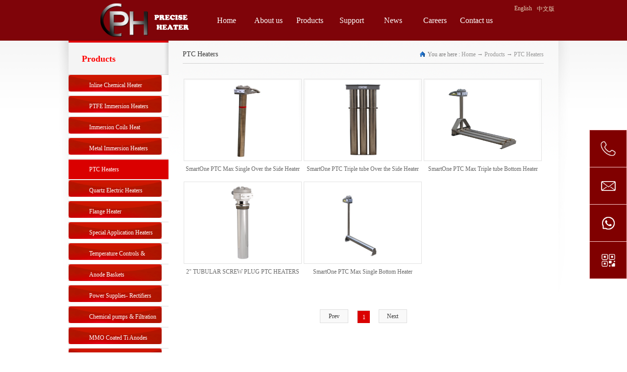

--- FILE ---
content_type: text/html;charset=utf-8
request_url: https://www.preciseheater.com/products.aspx?typeid=74&fid=t3:74:3
body_size: 17197
content:
<!DOCTYPE HTML PUBLIC "-//W3C//DTD HTML 4.01 Transitional//EN" "http://www.w3c.org/TR/1999/REC-html401-19991224/loose.dtd">


<html lang="en" xmlns="http://www.w3.org/1999/xhtml">
<head>
	
<script>(function(w,d,s,l,i){w[l]=w[l]||[];w[l].push({'gtm.start':
new Date().getTime(),event:'gtm.js'});var f=d.getElementsByTagName(s)[0],
j=d.createElement(s),dl=l!='dataLayer'?'&l='+l:'';j.async=true;j.src=
'https://www.googletagmanager.com/gtm.js?id='+i+dl;f.parentNode.insertBefore(j,f);
})(window,document,'script','dataLayer','GTM-NSX2GM5T');</script>

<title>
	PTC Heaters - Guangzhou Precise Heater
</title><meta name="keywords" content="PTC Heaters,Guangzhou Precise Heater"/><meta name="description" content="PTC Heaters,Guangzhou Precise Heater"/><meta content="text/html; charset=utf-8" http-equiv="Content-Type" /><link id="css__products" rel="stylesheet" type="text/css" href="https://rc0.zihu.com/g5/M00/3A/C1/CgAGbGg-Ys-AUm7UAABCTgkh920859.css" /><link rel="bookmark" href="/Images/logo.ico" /><link rel="shortcut icon" href="/Images/logo.ico" />
	
	<script type="text/javascript" > var _jtime=new Date();function jqload(){window.jLoad=new Date()-_jtime;}function jqerror(){window.jLoad=-1;}</script>
	<script type="text/javascript" src="https://rc1.zihu.com/js/jq/jqueryV173.js" onload="jqload()" onerror ="jqerror()" id ="jquery"></script>
	<script type="text/javascript" src="https://rc1.zihu.com/js/pb/1/Public.js"></script>	
	<script type="text/javascript" src="https://rc1.zihu.com/js/tl/swfobject_modified.js"></script>
	<script type="text/javascript" src="https://rc1.zihu.com/js/tl/swfobject.js"></script>
	 

<script>
  (function(i,s,o,g,r,a,m){i['GoogleAnalyticsObject']=r;i[r]=i[r]||function(){
  (i[r].q=i[r].q||[]).push(arguments)},i[r].l=1*new Date();a=s.createElement(o),
  m=s.getElementsByTagName(o)[0];a.async=1;a.src=g;m.parentNode.insertBefore(a,m)
  })(window,document,'script','https://www.google-analytics.com/analytics.js','ga');

  ga('create', 'UA-87746434-1', 'auto');
  ga('send', 'pageview');

</script>

</head>
<body class="products_body">
<noscript><iframe src="https://www.googletagmanager.com/ns.html?id=GTM-NSX2GM5T"
height="0" width="0" style="display:none;visibility:hidden"></iframe></noscript>

<form method="get" id="form1" name="form1" NavigateId="3" data-pid="0218218218014521121320001982042142002032000196215200213014501982102080" data-mid="0208014521121320001982042142002032000196215200213014501982102080">
<div class="aspNetHidden">
<input type="hidden" name="__VIEWSTATE" id="__VIEWSTATE" value="" />
</div>

        
        <div id="ea_h">
            <div class="top">
                <div class="t_t">
                    
                    <div id="t_logo" class="t_logo"> 
                        
                        <div id="ea_l"><a href="/" target="_self"><img alt="广州力赛电加热有限公司" src="https://rc0.zihu.com/g1/M00/43/A1/CgAGS1eYOBCAUA10AAApqdoWzu8368.png" /></a></div>
                         
                        
                    </div>
                    
                </div>
                
                    <div id="t_ver" class="t_ver">
                        <ul>
                            
                                    <li><a href='###'>English</a></li>
                                
                                    <li><a href='###'>中文版</a></li>
                                
                        </ul>
                        
                    </div>
                    
                
                <div id="ea_n">
                    
                    <div id="nav" class="nav">
                        <div class="nav_main">
                            <ul id="ShoveWebControl_VMenu1" class="type1Ul type1Ul_n000">
<li id="type1Li_n0" level=0 index=0 class="nav_menu1"><a href="/" target="_self" >Home</a></li>
<li id="type1Li_n1" level=0 data_id="1" type="n" index=1 class="nav_menu1">
<a href="about_complex.aspx?FId=n1:1:1" rel="nofollow" target="_self"><span name="ShoveWebControl_VMenu1289676274|T_Navigates|Id|1|Name">About us</span></a><ul id="type1Ul_t101" style="display:none" class="type1Ul type1Ul_t101">
<li id="type1Li_t101_1" data_id="1_1" class="nav_menu2" type="t" index=1 level=1><a href="about_complex.aspx?FId=t1:1:1&TypeId=1" rel="nofollow" target="_self"><span name="ShoveWebControl_VMenu1895404545|T_NewsTypes|Id|1|Name">Profile & Mission</span></a>
</li>
<li id="type1Li_t101_2" data_id="1_2" class="nav_menu2" type="t" index=2 level=1><a href="about_complex.aspx?FId=t1:2:1&TypeId=2" rel="nofollow" target="_self"><span name="ShoveWebControl_VMenu130488345|T_NewsTypes|Id|2|Name">Partners</span></a>
</li>
<li id="type1Li_t101_3" data_id="1_3" class="nav_menu2" type="t" index=3 level=1><a href="honor.aspx?TypeID=3&fid=t1:3:1" rel="nofollow" target="_self"><span name="ShoveWebControl_VMenu13192536|T_NewsTypes|Id|3|Name">Certification</span></a>
</li>
</ul>
</li>
<li id="type1Li_n3" level=0 data_id="3" type="n" index=2 class="nav_menu1">
<a href="pro.aspx?FId=n3:3:3" target="_self"><span name="ShoveWebControl_VMenu11786417769|T_Navigates|Id|3|Name">Products</span></a><ul id="type1Ul_t301" style="display:none" class="type1Ul type1Ul_t301">
<li id="type1Li_t301_1" data_id="3_79" class="nav_menu2" type="t" index=1 level=1><a href="pro.aspx?FId=t3:79:3&TypeId=79" target="_self"><span name="ShoveWebControl_VMenu1840420754|T_ProductTypes|Id|79|Name">Inline Chemical Heater</span></a>
</li>
<li id="type1Li_t301_2" data_id="3_12" class="nav_menu2" type="t" index=2 level=1><a href="pro.aspx?FId=t3:12:3&TypeId=12" target="_self"><span name="ShoveWebControl_VMenu122860177|T_ProductTypes|Id|12|Name">PTFE Immersion Heaters</span></a>
</li>
<li id="type1Li_t301_3" data_id="3_67" class="nav_menu2" type="t" index=3 level=1><a href="pro.aspx?FId=t3:67:3&TypeId=67" target="_self"><span name="ShoveWebControl_VMenu11499388332|T_ProductTypes|Id|67|Name">Immersion Coils Heat Exchangers</span></a>
<ul id="type1Ul_t3672" style="display:none" class="type1Ul type1Ul_t3672">
<li id="type1Li_t3672_1" data_id="3_68" class="nav_menu3" type="t" index=1 level=2><a href="pro.aspx?FId=t3:68:3&TypeId=68" target="_self"><span name="ShoveWebControl_VMenu11680380648|T_ProductTypes|Id|68|Name">PTFE Immersion Coils Exchanger</span></a>
</li>
<li id="type1Li_t3672_2" data_id="3_69" class="nav_menu3" type="t" index=2 level=2><a href="pro.aspx?FId=t3:69:3&TypeId=69" target="_self"><span name="ShoveWebControl_VMenu1695508319|T_ProductTypes|Id|69|Name">Metal Immersion Coils Exchanger</span></a>
</li>
</ul>
</li>
<li id="type1Li_t301_4" data_id="3_10" class="nav_menu2" type="t" index=4 level=1><a href="pro.aspx?FId=t3:10:3&TypeId=10" target="_self"><span name="ShoveWebControl_VMenu1590443181|T_ProductTypes|Id|10|Name">Metal Immersion Heaters</span></a>
</li>
<li id="type1Li_t301_5" data_id="3_74" class="nav_menu2" type="t" index=5 level=1><a href="pro.aspx?FId=t3:74:3&TypeId=74" target="_self"><span name="ShoveWebControl_VMenu1291865292|T_ProductTypes|Id|74|Name">PTC Heaters</span></a>
</li>
<li id="type1Li_t301_6" data_id="3_13" class="nav_menu2" type="t" index=6 level=1><a href="pro.aspx?FId=t3:13:3&TypeId=13" target="_self"><span name="ShoveWebControl_VMenu1268907942|T_ProductTypes|Id|13|Name">Quartz Electric Heaters</span></a>
</li>
<li id="type1Li_t301_7" data_id="3_96" class="nav_menu2" type="t" index=7 level=1><a href="pro.aspx?FId=t3:96:3&TypeId=96" target="_self"><span name="ShoveWebControl_VMenu11177492784|T_ProductTypes|Id|96|Name">Flange Heater</span></a>
</li>
<li id="type1Li_t301_8" data_id="3_71" class="nav_menu2" type="t" index=8 level=1><a href="pro.aspx?FId=t3:71:3&TypeId=71" target="_self"><span name="ShoveWebControl_VMenu1811480046|T_ProductTypes|Id|71|Name">Special Application Heaters</span></a>
</li>
<li id="type1Li_t301_9" data_id="3_11" class="nav_menu2" type="t" index=9 level=1><a href="pro.aspx?FId=t3:11:3&TypeId=11" target="_self"><span name="ShoveWebControl_VMenu12056308422|T_ProductTypes|Id|11|Name">Temperature Controls & Sensors</span></a>
</li>
<li id="type1Li_t301_10" data_id="3_70" class="nav_menu2" type="t" index=10 level=1><a href="pro.aspx?FId=t3:70:3&TypeId=70" target="_self"><span name="ShoveWebControl_VMenu11625535203|T_ProductTypes|Id|70|Name">Anode Baskets</span></a>
</li>
<li id="type1Li_t301_11" data_id="3_77" class="nav_menu2" type="t" index=11 level=1><a href="pro.aspx?FId=t3:77:3&TypeId=77" target="_self"><span name="ShoveWebControl_VMenu1505184347|T_ProductTypes|Id|77|Name">Power Supplies- Rectifiers</span></a>
<ul id="type1Ul_t3772" style="display:none" class="type1Ul type1Ul_t3772">
<li id="type1Li_t3772_1" data_id="3_80" class="nav_menu3" type="t" index=1 level=2><a href="pro.aspx?FId=t3:80:3&TypeId=80" target="_self"><span name="ShoveWebControl_VMenu11700549080|T_ProductTypes|Id|80|Name">DC Power Suppliers Rectifier</span></a>
</li>
<li id="type1Li_t3772_2" data_id="3_81" class="nav_menu3" type="t" index=2 level=2><a href="pro.aspx?FId=t3:81:3&TypeId=81" target="_self"><span name="ShoveWebControl_VMenu1364500814|T_ProductTypes|Id|81|Name">Pulse Reverse power supplies</span></a>
</li>
</ul>
</li>
<li id="type1Li_t301_12" data_id="3_78" class="nav_menu2" type="t" index=12 level=1><a href="pro.aspx?FId=t3:78:3&TypeId=78" target="_self"><span name="ShoveWebControl_VMenu128410604|T_ProductTypes|Id|78|Name">Chemical pumps & Filtration systems</span></a>
<ul id="type1Ul_t3782" style="display:none" class="type1Ul type1Ul_t3782">
<li id="type1Li_t3782_1" data_id="3_82" class="nav_menu3" type="t" index=1 level=2><a href="pro.aspx?FId=t3:82:3&TypeId=82" target="_self"><span name="ShoveWebControl_VMenu1298993742|T_ProductTypes|Id|82|Name">Chemical Vertical Pumps</span></a>
</li>
<li id="type1Li_t3782_2" data_id="3_83" class="nav_menu3" type="t" index=2 level=2><a href="pro.aspx?FId=t3:83:3&TypeId=83" target="_self"><span name="ShoveWebControl_VMenu11461714271|T_ProductTypes|Id|83|Name">Horizontal Chemical Pumps</span></a>
</li>
<li id="type1Li_t3782_3" data_id="3_84" class="nav_menu3" type="t" index=3 level=2><a href="pro.aspx?FId=t3:84:3&TypeId=84" target="_self"><span name="ShoveWebControl_VMenu1286042365|T_ProductTypes|Id|84|Name">Vertical Filtration Systems</span></a>
</li>
<li id="type1Li_t3782_4" data_id="3_85" class="nav_menu3" type="t" index=4 level=2><a href="pro.aspx?FId=t3:85:3&TypeId=85" target="_self"><span name="ShoveWebControl_VMenu11281640643|T_ProductTypes|Id|85|Name">Horizontal Filter systems</span></a>
</li>
<li id="type1Li_t3782_5" data_id="3_86" class="nav_menu3" type="t" index=5 level=2><a href="pro.aspx?FId=t3:86:3&TypeId=86" target="_self"><span name="ShoveWebControl_VMenu1622988728|T_ProductTypes|Id|86|Name">Filter Chambers</span></a>
</li>
<li id="type1Li_t3782_6" data_id="3_87" class="nav_menu3" type="t" index=6 level=2><a href="pro.aspx?FId=t3:87:3&TypeId=87" target="_self"><span name="ShoveWebControl_VMenu11327774439|T_ProductTypes|Id|87|Name">Filter Media</span></a>
</li>
</ul>
</li>
<li id="type1Li_t301_13" data_id="3_76" class="nav_menu2" type="t" index=13 level=1><a href="pro.aspx?FId=t3:76:3&TypeId=76" target="_self"><span name="ShoveWebControl_VMenu11864080566|T_ProductTypes|Id|76|Name">MMO Coated Ti Anodes</span></a>
</li>
<li id="type1Li_t301_14" data_id="3_89" class="nav_menu2" type="t" index=14 level=1><a href="pro.aspx?FId=t3:89:3&TypeId=89" target="_self"><span name="ShoveWebControl_VMenu11140723613|T_ProductTypes|Id|89|Name">Plating Barrels</span></a>
<ul id="type1Ul_t3892" style="display:none" class="type1Ul type1Ul_t3892">
<li id="type1Li_t3892_1" data_id="3_93" class="nav_menu3" type="t" index=1 level=2><a href="pro.aspx?FId=t3:93:3&TypeId=93" target="_self"><span name="ShoveWebControl_VMenu11064653109|T_ProductTypes|Id|93|Name">Barrel Parts</span></a>
</li>
<li id="type1Li_t3892_2" data_id="3_90" class="nav_menu3" type="t" index=2 level=2><a href="pro.aspx?FId=t3:90:3&TypeId=90" target="_self"><span name="ShoveWebControl_VMenu1648843507|T_ProductTypes|Id|90|Name">Barrel Units For Electroplating-Single Barrel Unit</span></a>
</li>
<li id="type1Li_t3892_3" data_id="3_91" class="nav_menu3" type="t" index=3 level=2><a href="pro.aspx?FId=t3:91:3&TypeId=91" target="_self"><span name="ShoveWebControl_VMenu11054766973|T_ProductTypes|Id|91|Name">Barrel Units For Electroplating-Double Barrel Unit</span></a>
</li>
<li id="type1Li_t3892_4" data_id="3_92" class="nav_menu3" type="t" index=4 level=2><a href="pro.aspx?FId=t3:92:3&TypeId=92" target="_self"><span name="ShoveWebControl_VMenu1901974839|T_ProductTypes|Id|92|Name">Barrel Danglers</span></a>
</li>
</ul>
</li>
<li id="type1Li_t301_15" data_id="3_73" class="nav_menu2" type="t" index=15 level=1><a href="pro.aspx?FId=t3:73:3&TypeId=73" target="_self"><span name="ShoveWebControl_VMenu11716437620|T_ProductTypes|Id|73|Name">TiCu Clad anode & Lead anode</span></a>
</li>
<li id="type1Li_t301_16" data_id="3_72" class="nav_menu2" type="t" index=16 level=1><a href="pro.aspx?FId=t3:72:3&TypeId=72" target="_self"><span name="ShoveWebControl_VMenu11541567390|T_ProductTypes|Id|72|Name">Titanium Filters & Filter Systems</span></a>
</li>
<li id="type1Li_t301_17" data_id="3_95" class="nav_menu2" type="t" index=17 level=1><a href="pro.aspx?FId=t3:95:3&TypeId=95" target="_self"><span name="ShoveWebControl_VMenu1752353964|T_ProductTypes|Id|95|Name">Plating Jigs & Racks</span></a>
<ul id="type1Ul_t3952" style="display:none" class="type1Ul type1Ul_t3952">
<li id="type1Li_t3952_1" data_id="3_75" class="nav_menu3" type="t" index=1 level=2><a href="14" rel="nofollow" target="_self"><span name="ShoveWebControl_VMenu12017536900|T_ProductTypes|Id|75|Name">Plating Tanks</span></a>
</li>
</ul>
</li>
<li id="type1Li_t301_18" data_id="3_94" class="nav_menu2" type="t" index=18 level=1><a href="pro.aspx?FId=t3:94:3&TypeId=94" target="_self"><span name="ShoveWebControl_VMenu12080535491|T_ProductTypes|Id|94|Name">Centrifugal Liquid Recycling</span></a>
</li>
<li id="type1Li_t301_19" data_id="3_97" class="nav_menu2" type="t" index=19 level=1><a href="pro.aspx?FId=t3:97:3&TypeId=97" target="_self"><span name="ShoveWebControl_VMenu1801939126|T_ProductTypes|Id|97|Name">Titanium Accesorries</span></a>
</li>
</ul>
</li>
<li id="type1Li_n25" level=0 data_id="25" type="n" index=3 class="nav_menu1">
<a href="solution_complex.aspx?FId=n25:25:25" rel="nofollow" target="_self"><span name="ShoveWebControl_VMenu1565911574|T_Navigates|Id|25|Name">Support</span></a><ul id="type1Ul_t2501" style="display:none" class="type1Ul type1Ul_t2501">
<li id="type1Li_t2501_1" data_id="25_63" class="nav_menu2" type="t" index=1 level=1><a href="solution_complex.aspx?FId=t25:63:25&TypeId=63" rel="nofollow" target="_self"><span name="ShoveWebControl_VMenu1418572353|T_NewsTypes|Id|63|Name">Technical Support</span></a>
</li>
<li id="type1Li_t2501_2" data_id="25_62" class="nav_menu2" type="t" index=2 level=1><a href="solution_complex.aspx?FId=t25:62:25&TypeId=62" rel="nofollow" target="_self"><span name="ShoveWebControl_VMenu12029792584|T_NewsTypes|Id|62|Name">Customer Support</span></a>
</li>
<li id="type1Li_t2501_3" data_id="25_116" class="nav_menu2" type="t" index=3 level=1><a href="solution_complex.aspx?FId=t25:116:25&TypeId=116" rel="nofollow" target="_self"><span name="ShoveWebControl_VMenu1183085697|T_NewsTypes|Id|116|Name">Conditions & Terms</span></a>
</li>
</ul>
</li>
<li id="type1Li_n8" level=0 data_id="8" type="n" index=4 class="nav_menu1">
<a href="sv_complex.aspx?Fid=n8:8:8" target="_self"><span name="ShoveWebControl_VMenu11018722422|T_Navigates|Id|8|Name">News</span></a><ul id="type1Ul_t801" style="display:none" class="type1Ul type1Ul_t801">
<li id="type1Li_t801_1" data_id="8_118" class="nav_menu2" type="t" index=1 level=1><a href="sv_complex.aspx?Fid=t8:118:8&TypeId=118" target="_self"><span name="ShoveWebControl_VMenu1100859887|T_NewsTypes|Id|118|Name">Industries</span></a>
</li>
<li id="type1Li_t801_2" data_id="8_36" class="nav_menu2" type="t" index=2 level=1><a href="sv_complex.aspx?Fid=t8:36:8&TypeId=36" target="_self"><span name="ShoveWebControl_VMenu11400236442|T_NewsTypes|Id|36|Name">Trade Show Information</span></a>
</li>
<li id="type1Li_t801_3" data_id="8_119" class="nav_menu2" type="t" index=3 level=1><a href="sv_complex.aspx?Fid=t8:119:8&TypeId=119" target="_self"><span name="ShoveWebControl_VMenu1109098975|T_NewsTypes|Id|119|Name">News & Events</span></a>
</li>
</ul>
</li>
<li id="type1Li_n6" level=0 data_id="6" type="n" index=5 class="nav_menu1">
<a href="recruitment.aspx?FId=n6:6:6" rel="nofollow" target="_self"><span name="ShoveWebControl_VMenu11800503557|T_Navigates|Id|6|Name">Careers</span></a><ul id="type1Ul_t601" style="display:none" class="type1Ul type1Ul_t601">
<li id="type1Li_t601_1" data_id="6_117" class="nav_menu2" type="t" index=1 level=1><a href="recruitment.aspx?FId=t6:117:6&TypeId=117" rel="nofollow" target="_self"><span name="ShoveWebControl_VMenu12139471051|T_NewsTypes|Id|117|Name">Careers</span></a>
</li>
</ul>
</li>
<li id="type1Li_n7" level=0 data_id="7" type="n" index=6 class="nav_menu1">
<a href="contact.aspx?FId=n7:7:7" rel="nofollow" target="_self"><span name="ShoveWebControl_VMenu1667994420|T_Navigates|Id|7|Name">Contact us</span></a><ul id="type1Ul_t701" style="display:none" class="type1Ul type1Ul_t701">
<li id="type1Li_t701_1" data_id="7_13" class="nav_menu2" type="t" index=1 level=1><a href="contact.aspx?FId=t7:13:7&TypeId=13" rel="nofollow" target="_self"><span name="ShoveWebControl_VMenu1148900096|T_NewsTypes|Id|13|Name">Contact us</span></a>
</li>
</ul>
</li>
</ul>
<script type="text/javascript">var ShoveWebControl_VMenu1={normal:{class1:'nav_menu1',class2:'nav_menu2',class3:'nav_menu3',class4:'nav_menu4',class5:'nav_menu5',class6:'nav_menu6'},visited:{class1:'nav_menu1_2',class2:'nav_menu2_2',class3:'nav_menu3_2',class4:'nav_menu4_2',class5:'nav_menu5_2',class6:'nav_menu6_2',class6:'nav_menu6_2'},home:{defaultClass:'nav_menu1',visitedClass:'nav_menu1_2'},content:{defaultClass:'',visitedClass:'',focusClass:''},focus:{class1:'nav_menu1_cur',class2:'nav_menu2_cur',class3:'nav_menu3_cur',class4:'nav_menu4_cur',class5:'nav_menu5_cur',class6:'nav_menu6_cur'},beforeTag:{packUpClass:'',packDownClass:''},expendEffect:1,aniEffect:3,fIdParam:'FId',topUlId:'ShoveWebControl_VMenu1',homeLiId:'type1Li_n0'};ShoveWebControl_VMenu1.menu=new BaseControlMenu();ShoveWebControl_VMenu1.menu.Init('ShoveWebControl_VMenu1',ShoveWebControl_VMenu1);ShoveWebControl_VMenu1.menu.InitMenu('type1Ul_n000',ShoveWebControl_VMenu1);</script>
                        </div>
                        
                    </div>
                    </div>
                 
            </div>
             
        </div>
        










  
<div id="ea_ba"></div>

  
  
        <div id="ea_c">
            <div class="n_main">
                <div class="n_content"> 
                    <div class="n_content_left">
						
                        <div id="n_content_left_t" class="n_content_left_t">

                            <span class="n_content_left_t1">
                                <span id='ShoveWebControl_Text1'>Products</span>
                            </span><span class="n_content_left_t2">
                                
                                <span name="_nleft_n_name1">Products</span>
                                
                            </span>
                        </div>
                        
						
                        <div id="n_content_left_cnt" class="n_content_left_cnt">

                            <ul id="ShoveWebControl_VMenu2" class="left_typeUl left_typeUl_n000" style="display:none">
<ul id="left_typeUl_t300" class="left_typeUl left_typeUl_t300">
<li id="left_typeLi_t300_1" data_id="3_79" class="left_menu1" type="t" index=1 level=0><a href="products.aspx?TypeId=79&FId=t3:79:3" target="_self"><span name="ShoveWebControl_VMenu2113124976|T_ProductTypes|Id|79|Name">Inline Chemical Heater</span></a>
</li>
<li id="left_typeLi_t300_2" data_id="3_12" class="left_menu1" type="t" index=2 level=0><a href="products.aspx?TypeId=12&FId=t3:12:3" target="_self"><span name="ShoveWebControl_VMenu2473354570|T_ProductTypes|Id|12|Name">PTFE Immersion Heaters</span></a>
</li>
<li id="left_typeLi_t300_3" data_id="3_67" class="left_menu1" type="t" index=3 level=0><a href="products.aspx?TypeId=67&FId=t3:67:3" target="_self"><span name="ShoveWebControl_VMenu21535088669|T_ProductTypes|Id|67|Name">Immersion Coils Heat Exchangers</span></a>
<ul id="left_typeUl_t3671" style="display:none" expend=0 class="left_typeUl left_typeUl_t3671">
<li id="left_typeLi_t3671_1" data_id="3_68" class="left_menu2" type="t" index=1 level=1><a href="products.aspx?TypeId=68&FId=t3:68:3" target="_self"><span name="ShoveWebControl_VMenu2106824353|T_ProductTypes|Id|68|Name">PTFE Immersion Coils Exchanger</span></a>
</li>
<li id="left_typeLi_t3671_2" data_id="3_69" class="left_menu2" type="t" index=2 level=1><a href="products.aspx?TypeId=69&FId=t3:69:3" target="_self"><span name="ShoveWebControl_VMenu21663347057|T_ProductTypes|Id|69|Name">Metal Immersion Coils Exchanger</span></a>
</li>
</ul>
</li>
<li id="left_typeLi_t300_4" data_id="3_10" class="left_menu1" type="t" index=4 level=0><a href="products.aspx?TypeId=10&FId=t3:10:3" target="_self"><span name="ShoveWebControl_VMenu21179439523|T_ProductTypes|Id|10|Name">Metal Immersion Heaters</span></a>
</li>
<li id="left_typeLi_t300_5" data_id="3_74" class="left_menu1" type="t" index=5 level=0><a href="products.aspx?TypeId=74&FId=t3:74:3" target="_self"><span name="ShoveWebControl_VMenu2596602148|T_ProductTypes|Id|74|Name">PTC Heaters</span></a>
</li>
<li id="left_typeLi_t300_6" data_id="3_13" class="left_menu1" type="t" index=6 level=0><a href="products.aspx?TypeId=13&FId=t3:13:3" target="_self"><span name="ShoveWebControl_VMenu21138240326|T_ProductTypes|Id|13|Name">Quartz Electric Heaters</span></a>
</li>
<li id="left_typeLi_t300_7" data_id="3_96" class="left_menu1" type="t" index=7 level=0><a href="products.aspx?TypeId=96&FId=t3:96:3" target="_self"><span name="ShoveWebControl_VMenu2332168900|T_ProductTypes|Id|96|Name">Flange Heater</span></a>
</li>
<li id="left_typeLi_t300_8" data_id="3_71" class="left_menu1" type="t" index=8 level=0><a href="products.aspx?TypeId=71&FId=t3:71:3" target="_self"><span name="ShoveWebControl_VMenu22078415279|T_ProductTypes|Id|71|Name">Special Application Heaters</span></a>
</li>
<li id="left_typeLi_t300_9" data_id="3_11" class="left_menu1" type="t" index=9 level=0><a href="products.aspx?TypeId=11&FId=t3:11:3" target="_self"><span name="ShoveWebControl_VMenu2882316283|T_ProductTypes|Id|11|Name">Temperature Controls & Sensors</span></a>
</li>
<li id="left_typeLi_t300_10" data_id="3_70" class="left_menu1" type="t" index=10 level=0><a href="products.aspx?TypeId=70&FId=t3:70:3" target="_self"><span name="ShoveWebControl_VMenu22011453589|T_ProductTypes|Id|70|Name">Anode Baskets</span></a>
</li>
<li id="left_typeLi_t300_11" data_id="3_77" class="left_menu1" type="t" index=11 level=0><a href="products.aspx?TypeId=77&FId=t3:77:3" target="_self"><span name="ShoveWebControl_VMenu21187727276|T_ProductTypes|Id|77|Name">Power Supplies- Rectifiers</span></a>
<ul id="left_typeUl_t3771" style="display:none" expend=0 class="left_typeUl left_typeUl_t3771">
<li id="left_typeLi_t3771_1" data_id="3_80" class="left_menu2" type="t" index=1 level=1><a href="products.aspx?TypeId=80&FId=t3:80:3" target="_self"><span name="ShoveWebControl_VMenu282894694|T_ProductTypes|Id|80|Name">DC Power Suppliers Rectifier</span></a>
</li>
<li id="left_typeLi_t3771_2" data_id="3_81" class="left_menu2" type="t" index=2 level=1><a href="products.aspx?TypeId=81&FId=t3:81:3" target="_self"><span name="ShoveWebControl_VMenu2584829355|T_ProductTypes|Id|81|Name">Pulse Reverse power supplies</span></a>
</li>
</ul>
</li>
<li id="left_typeLi_t300_12" data_id="3_78" class="left_menu1" type="t" index=12 level=0><a href="products.aspx?TypeId=78&FId=t3:78:3" target="_self"><span name="ShoveWebControl_VMenu22122057005|T_ProductTypes|Id|78|Name">Chemical pumps & Filtration systems</span></a>
<ul id="left_typeUl_t3781" style="display:none" expend=0 class="left_typeUl left_typeUl_t3781">
<li id="left_typeLi_t3781_1" data_id="3_82" class="left_menu2" type="t" index=1 level=1><a href="products.aspx?TypeId=82&FId=t3:82:3" target="_self"><span name="ShoveWebControl_VMenu21219095615|T_ProductTypes|Id|82|Name">Chemical Vertical Pumps</span></a>
</li>
<li id="left_typeLi_t3781_2" data_id="3_83" class="left_menu2" type="t" index=2 level=1><a href="products.aspx?TypeId=83&FId=t3:83:3" target="_self"><span name="ShoveWebControl_VMenu2805547365|T_ProductTypes|Id|83|Name">Horizontal Chemical Pumps</span></a>
</li>
<li id="left_typeLi_t3781_3" data_id="3_84" class="left_menu2" type="t" index=3 level=1><a href="products.aspx?TypeId=84&FId=t3:84:3" target="_self"><span name="ShoveWebControl_VMenu2267889962|T_ProductTypes|Id|84|Name">Vertical Filtration Systems</span></a>
</li>
<li id="left_typeLi_t3781_4" data_id="3_85" class="left_menu2" type="t" index=4 level=1><a href="products.aspx?TypeId=85&FId=t3:85:3" target="_self"><span name="ShoveWebControl_VMenu2964425783|T_ProductTypes|Id|85|Name">Horizontal Filter systems</span></a>
</li>
<li id="left_typeLi_t3781_5" data_id="3_86" class="left_menu2" type="t" index=5 level=1><a href="products.aspx?TypeId=86&FId=t3:86:3" target="_self"><span name="ShoveWebControl_VMenu2405285458|T_ProductTypes|Id|86|Name">Filter Chambers</span></a>
</li>
<li id="left_typeLi_t3781_6" data_id="3_87" class="left_menu2" type="t" index=6 level=1><a href="products.aspx?TypeId=87&FId=t3:87:3" target="_self"><span name="ShoveWebControl_VMenu21010518248|T_ProductTypes|Id|87|Name">Filter Media</span></a>
</li>
</ul>
</li>
<li id="left_typeLi_t300_13" data_id="3_76" class="left_menu1" type="t" index=13 level=0><a href="products.aspx?TypeId=76&FId=t3:76:3" target="_self"><span name="ShoveWebControl_VMenu22093046632|T_ProductTypes|Id|76|Name">MMO Coated Ti Anodes</span></a>
</li>
<li id="left_typeLi_t300_14" data_id="3_89" class="left_menu1" type="t" index=14 level=0><a href="products.aspx?TypeId=89&FId=t3:89:3" target="_self"><span name="ShoveWebControl_VMenu22049423280|T_ProductTypes|Id|89|Name">Plating Barrels</span></a>
<ul id="left_typeUl_t3891" style="display:none" expend=0 class="left_typeUl left_typeUl_t3891">
<li id="left_typeLi_t3891_1" data_id="3_93" class="left_menu2" type="t" index=1 level=1><a href="products.aspx?TypeId=93&FId=t3:93:3" target="_self"><span name="ShoveWebControl_VMenu21941187749|T_ProductTypes|Id|93|Name">Barrel Parts</span></a>
</li>
<li id="left_typeLi_t3891_2" data_id="3_90" class="left_menu2" type="t" index=2 level=1><a href="products.aspx?TypeId=90&FId=t3:90:3" target="_self"><span name="ShoveWebControl_VMenu22141373615|T_ProductTypes|Id|90|Name">Barrel Units For Electroplating-Single Barrel Unit</span></a>
</li>
<li id="left_typeLi_t3891_3" data_id="3_91" class="left_menu2" type="t" index=3 level=1><a href="products.aspx?TypeId=91&FId=t3:91:3" target="_self"><span name="ShoveWebControl_VMenu22130284496|T_ProductTypes|Id|91|Name">Barrel Units For Electroplating-Double Barrel Unit</span></a>
</li>
<li id="left_typeLi_t3891_4" data_id="3_92" class="left_menu2" type="t" index=4 level=1><a href="products.aspx?TypeId=92&FId=t3:92:3" target="_self"><span name="ShoveWebControl_VMenu21998873949|T_ProductTypes|Id|92|Name">Barrel Danglers</span></a>
</li>
</ul>
</li>
<li id="left_typeLi_t300_15" data_id="3_73" class="left_menu1" type="t" index=15 level=0><a href="products.aspx?TypeId=73&FId=t3:73:3" target="_self"><span name="ShoveWebControl_VMenu22029696399|T_ProductTypes|Id|73|Name">TiCu Clad anode & Lead anode</span></a>
</li>
<li id="left_typeLi_t300_16" data_id="3_72" class="left_menu1" type="t" index=16 level=0><a href="products.aspx?TypeId=72&FId=t3:72:3" target="_self"><span name="ShoveWebControl_VMenu2325573783|T_ProductTypes|Id|72|Name">Titanium Filters & Filter Systems</span></a>
</li>
<li id="left_typeLi_t300_17" data_id="3_95" class="left_menu1" type="t" index=17 level=0><a href="products.aspx?TypeId=95&FId=t3:95:3" target="_self"><span name="ShoveWebControl_VMenu264760387|T_ProductTypes|Id|95|Name">Plating Jigs & Racks</span></a>
<ul id="left_typeUl_t3951" style="display:none" expend=0 class="left_typeUl left_typeUl_t3951">
<li id="left_typeLi_t3951_1" data_id="3_75" class="left_menu2" type="t" index=1 level=1><a href="14" rel="nofollow" target="_self"><span name="ShoveWebControl_VMenu2821000400|T_ProductTypes|Id|75|Name">Plating Tanks</span></a>
</li>
</ul>
</li>
<li id="left_typeLi_t300_18" data_id="3_94" class="left_menu1" type="t" index=18 level=0><a href="products.aspx?TypeId=94&FId=t3:94:3" target="_self"><span name="ShoveWebControl_VMenu21371031200|T_ProductTypes|Id|94|Name">Centrifugal Liquid Recycling</span></a>
</li>
<li id="left_typeLi_t300_19" data_id="3_97" class="left_menu1" type="t" index=19 level=0><a href="products.aspx?TypeId=97&FId=t3:97:3" target="_self"><span name="ShoveWebControl_VMenu21585253923|T_ProductTypes|Id|97|Name">Titanium Accesorries</span></a>
</li>
</ul>
</ul>
<script type="text/javascript">var ShoveWebControl_VMenu2={normal:{class1:'left_menu1',class2:'left_menu2',class3:'left_menu3',class4:'left_menu4',class5:'left_menu5',class6:'left_menu6'},visited:{class1:'left_menu1_2',class2:'left_menu2_2',class3:'left_menu3_2',class4:'left_menu4_2',class5:'left_menu5_2',class6:'left_menu6_2',class6:'left_menu6_2'},home:{defaultClass:'nav_menu1',visitedClass:'nav_menu1_2'},content:{defaultClass:'',visitedClass:'',focusClass:''},focus:{class1:'left_menu1_cur',class2:'left_menu2_cur',class3:'left_menu3_cur',class4:'left_menu4_cur',class5:'left_menu5_cur',class6:'left_menu6_cur'},beforeTag:{packUpClass:'',packDownClass:''},expendEffect:1,aniEffect:2,fIdParam:'FId',topUlId:'ShoveWebControl_VMenu2'};ShoveWebControl_VMenu2.menu=new BaseControlMenu();ShoveWebControl_VMenu2.menu.Init('ShoveWebControl_VMenu2',ShoveWebControl_VMenu2);;</script>
                        </div>
                        
                        
                        <div class="xn_c_9_wrap" id="xn_c_9_wrap">

                            <div class="xn_c_9_head">
                                <span class="xn_c_9_eWrap">
                                
                                <span name="_xn_c_9_eName">Products</span>
                                
                                </span>
                                <span class="xn_c_9_dashw">
                                
                                <span name="_xn_c_9_dash">/</span>
                                
                                </span>
                                <span class="xn_c_9_cWrap">
                                
                                <span name="_xn_c_9_cName">Products</span>
                                
                                </span>
                            </div>
                            
                                <div class="xn_c_9_UpControl"></div>
                                <div class="xn_c_9_wbox">
                                    <div class="xn_c_9_slide">
                                        
                                            <div class="xn_c_9_list">
                                                <div class="xn_c_9_img">
                                                    <a target="_blank" href='prod_view.aspx?TypeId=79&Id=386&Fid=t3:79:3'>
                                                        <img data-original='https://rc0.zihu.com/g4/M00/62/1B/CgAG0mMNft6ABeSqAAMem49IEVw22.jpeg' alt='Ultrapure In-Line PFA Fluid Heaters'>
                                                    </a>
                                                </div>
                                                <div class="xn_c_9_content">
                                                    <div class="xn_c_9_title">
                                                        <a target="_blank" href='prod_view.aspx?TypeId=79&Id=386&Fid=t3:79:3'>Ultrapure In-Line PFA Fluid Heaters
                                                        </a>
                                                    </div>
                                                    <div class="xn_c_9_time">
                                                        <span class="xn_c_9_time_t1">
                                                            
                                                            <span name="_xn_c_9_time_t1">Release Time:</span>
                                                            
                                                        </span>
                                                        <span class="xn_c_9_date1">
                                                            <span id='xn_c_9_Data_xn_c_9_Text1_0'>2025</span>
                                                        </span>
                                                        <span class="xn_c_9_date2">-</span>
                                                        <span class="xn_c_9_date3">
                                                            <span id='xn_c_9_Data_xn_c_9_Text2_0'>05</span>
                                                        </span>
                                                        <span class="xn_c_9_date4">-</span>
                                                        <span class="xn_c_9_date5">
                                                            <span id='xn_c_9_Data_xn_c_9_Text3_0'>23</span>
                                                        </span>
                                                    </div>
                                                    <div class="xn_c_9_neirong" ej="edit_span">
                                                        <span id='xn_c_9_Data_xn_c_9_Text4_0'>Ultrapure In-Line PFA Fluid HeatersPVDF/PFA ultrapure in-line fluid heaters are ideal for heating deionized water, acids, and less aggressive process chemistries use in high-purity processes of semiconductor, solar, MEMS manufacturing, and other industries using high-purity fluids. These heaters are designed for recirculation and point-of-use fluid heating applications. Their small footprints allow them to easily integrate into current systems. Available in 2-18 kW and various voltages.Features &amp; BenefitsUltrapure design with PVDF/PFA wetted surfacesFast response with low watt densityNo nitrogen purge required, reducing operating costsCompact design of 10-30-in. heights, 4-6-in. diametersFlexible designs with many options, safety features, voltages, and power outputsSafety FeaturesLiqu...</span>
                                                    </div>
                                                </div>
                                            </div>
                                        
                                            <div class="xn_c_9_list">
                                                <div class="xn_c_9_img">
                                                    <a target="_blank" href='prod_view.aspx?TypeId=70&Id=352&Fid=t3:70:3'>
                                                        <img data-original='https://rc0.zihu.com/g2/M00/4E/80/CgAGe2C4IL2AXyEIAALaaoXiQiI436.jpg' alt='Metal Finishing Equipment Anodizing Baskets'>
                                                    </a>
                                                </div>
                                                <div class="xn_c_9_content">
                                                    <div class="xn_c_9_title">
                                                        <a target="_blank" href='prod_view.aspx?TypeId=70&Id=352&Fid=t3:70:3'>Metal Finishing Equipment Anodizing Baskets
                                                        </a>
                                                    </div>
                                                    <div class="xn_c_9_time">
                                                        <span class="xn_c_9_time_t1">
                                                            
                                                            <span name="_xn_c_9_time_t1">Release Time:</span>
                                                            
                                                        </span>
                                                        <span class="xn_c_9_date1">
                                                            <span id='xn_c_9_Data_xn_c_9_Text1_1'>2021</span>
                                                        </span>
                                                        <span class="xn_c_9_date2">-</span>
                                                        <span class="xn_c_9_date3">
                                                            <span id='xn_c_9_Data_xn_c_9_Text2_1'>05</span>
                                                        </span>
                                                        <span class="xn_c_9_date4">-</span>
                                                        <span class="xn_c_9_date5">
                                                            <span id='xn_c_9_Data_xn_c_9_Text3_1'>12</span>
                                                        </span>
                                                    </div>
                                                    <div class="xn_c_9_neirong" ej="edit_span">
                                                        <span id='xn_c_9_Data_xn_c_9_Text4_1'>Metal Finishing Equipment Anodizing BasketsPreciseHeater is dedicated to being the premiere supplier of corrosion resistant anode baskets to the Metal Finishing, Plating and Anodizing Industries.Anode baskets are built to the highest standards in the industry and are backed by a five-year warranty on workmanship. If stock is not immediately available, the manufacturer will design, build and ship custom anode baskets in two weeks – wherever you need them.SIZING AND STYLES:Rectangular Baskets: 2-1/2” x 6″&#160; &#160; – Standard Stock Lengths include 18″, 24″, 30″, 36″.&#160;&#160; &#160; &#160; &#160;Other lengths are built to order.Round Baskets: 2 1/2″ Diameter x Length&#160; &#160; – Standard Stock Lengths include 18″, 24″, 30″, and 36″.Other lengths are built to order.CONSIDERATIONS FOR...</span>
                                                    </div>
                                                </div>
                                            </div>
                                        
                                            <div class="xn_c_9_list">
                                                <div class="xn_c_9_img">
                                                    <a target="_blank" href='prod_view.aspx?TypeId=81&Id=242&Fid=t3:81:3'>
                                                        <img data-original='https://rc0.zihu.com/g3/M00/59/D6/CgAH52Bl2baAWB7QAAI1a2cHq84291.jpg' alt='Pulse Reverse power supplies, Cabinet models'>
                                                    </a>
                                                </div>
                                                <div class="xn_c_9_content">
                                                    <div class="xn_c_9_title">
                                                        <a target="_blank" href='prod_view.aspx?TypeId=81&Id=242&Fid=t3:81:3'>Pulse Reverse power supplies, Cabinet models
                                                        </a>
                                                    </div>
                                                    <div class="xn_c_9_time">
                                                        <span class="xn_c_9_time_t1">
                                                            
                                                            <span name="_xn_c_9_time_t1">Release Time:</span>
                                                            
                                                        </span>
                                                        <span class="xn_c_9_date1">
                                                            <span id='xn_c_9_Data_xn_c_9_Text1_2'>2021</span>
                                                        </span>
                                                        <span class="xn_c_9_date2">-</span>
                                                        <span class="xn_c_9_date3">
                                                            <span id='xn_c_9_Data_xn_c_9_Text2_2'>04</span>
                                                        </span>
                                                        <span class="xn_c_9_date4">-</span>
                                                        <span class="xn_c_9_date5">
                                                            <span id='xn_c_9_Data_xn_c_9_Text3_2'>01</span>
                                                        </span>
                                                    </div>
                                                    <div class="xn_c_9_neirong" ej="edit_span">
                                                        <span id='xn_c_9_Data_xn_c_9_Text4_2'>Pulse Reverse power supplies, Cabinet modelsCooling: Water cooledOutput power: max. 64000 WattsEffective - and DC-current: max. 4240 APulse current: max. 9600 AEffective voltage: max. 6 VOutput power: &#160;max. 2 x 16000 Watts (max. 4 x 8000 Watts)Effective - and DC-current: &#160;max. 2 x 1060 A (max. 4 x 424 A)Reverse-current:&#160;max. 2 x 2400 A (max. 4 x 960 A)Effective voltage:&#160;Standard 2 x 6 V (4 x 6 V), other voltages on request (up to 600V)Typical applications:PCB lines&#160;Characteristic valuesSwitch mode technologyDual output, 4-fold output (single output optional) (see below matrix)Linearity inaccuracy Ripple less than Complex waveformsConstant current regulation (voltage regulation on request)SPI interface for control unit pe8005Fast rise and fall times (rectangular wav...</span>
                                                    </div>
                                                </div>
                                            </div>
                                        
                                            <div class="xn_c_9_list">
                                                <div class="xn_c_9_img">
                                                    <a target="_blank" href='prod_view.aspx?TypeId=68&Id=222&Fid=t3:68:3'>
                                                        <img data-original='https://rc0.zihu.com/g3/M00/B3/E5/CgAH6GBQCrmAJzPaAAIh1Rkmbo8888.jpg' alt='PVDF/PFA/PTFE Heat Exchangers'>
                                                    </a>
                                                </div>
                                                <div class="xn_c_9_content">
                                                    <div class="xn_c_9_title">
                                                        <a target="_blank" href='prod_view.aspx?TypeId=68&Id=222&Fid=t3:68:3'>PVDF/PFA/PTFE Heat Exchangers
                                                        </a>
                                                    </div>
                                                    <div class="xn_c_9_time">
                                                        <span class="xn_c_9_time_t1">
                                                            
                                                            <span name="_xn_c_9_time_t1">Release Time:</span>
                                                            
                                                        </span>
                                                        <span class="xn_c_9_date1">
                                                            <span id='xn_c_9_Data_xn_c_9_Text1_3'>2021</span>
                                                        </span>
                                                        <span class="xn_c_9_date2">-</span>
                                                        <span class="xn_c_9_date3">
                                                            <span id='xn_c_9_Data_xn_c_9_Text2_3'>03</span>
                                                        </span>
                                                        <span class="xn_c_9_date4">-</span>
                                                        <span class="xn_c_9_date5">
                                                            <span id='xn_c_9_Data_xn_c_9_Text3_3'>16</span>
                                                        </span>
                                                    </div>
                                                    <div class="xn_c_9_neirong" ej="edit_span">
                                                        <span id='xn_c_9_Data_xn_c_9_Text4_3'>PVDF/PFA/PTFE Heat ExchangersPTFE Heat Exchangers: A Universal Solution for Corrosive EnvironmentsTeflon(Fluorpolymer) Heating and cooling coilsExchange areaSq.FtConnectionsInchLengthIn./mmWidthIn./mmThicknessIn./mmModel No.5.53/4 FNPT11.5(292)11.5(292)2(51)XC-12-12113/4&#160;FNPT15.5(394)15.5(394)2(51)XC-16-1616.53/4&#160;FNPT17.5(445)17.5(445)2.36(60)XC-18-18223/4&#160;FNPT19.7(500)15.7(400)2.36(60)XC-20-1627.53/4&#160;FNPT19.7(500)19.7(500)2.36(60)XC-20-20333/4&#160;FNPT23.5(597)23.5(597)2.36(60)XC-24-2438.53/4&#160;FNPT27.5(700)23.5(597)2.36(60)XC-28-24443/4&#160;FNPT27.5(700)27.5(700)2.76(70)XC-28-2849.53/4&#160;FNPT31.5(800)31.5(800)2.76(70)XC-32-32551 FNPT33.9(860)33.9(860)2.76(70)XC-34-3460.51 FNPT35.5(900)31.5(800)2.76(70)XC-36-32661 FNPT35.5(900)33.9(860)2.76(70)XC-36-3471.51 FNP...</span>
                                                    </div>
                                                </div>
                                            </div>
                                        
                                            <div class="xn_c_9_list">
                                                <div class="xn_c_9_img">
                                                    <a target="_blank" href='prod_view.aspx?TypeId=76&Id=206&Fid=t3:76:3'>
                                                        <img data-original='https://rc0.zihu.com/g3/M00/B9/93/CgAH6GBlKtqAWz0xAAWd0aARIng996.jpg' alt='Ruthenium Iridium Titanium Anodes'>
                                                    </a>
                                                </div>
                                                <div class="xn_c_9_content">
                                                    <div class="xn_c_9_title">
                                                        <a target="_blank" href='prod_view.aspx?TypeId=76&Id=206&Fid=t3:76:3'>Ruthenium Iridium Titanium Anodes
                                                        </a>
                                                    </div>
                                                    <div class="xn_c_9_time">
                                                        <span class="xn_c_9_time_t1">
                                                            
                                                            <span name="_xn_c_9_time_t1">Release Time:</span>
                                                            
                                                        </span>
                                                        <span class="xn_c_9_date1">
                                                            <span id='xn_c_9_Data_xn_c_9_Text1_4'>2016</span>
                                                        </span>
                                                        <span class="xn_c_9_date2">-</span>
                                                        <span class="xn_c_9_date3">
                                                            <span id='xn_c_9_Data_xn_c_9_Text2_4'>07</span>
                                                        </span>
                                                        <span class="xn_c_9_date4">-</span>
                                                        <span class="xn_c_9_date5">
                                                            <span id='xn_c_9_Data_xn_c_9_Text3_4'>27</span>
                                                        </span>
                                                    </div>
                                                    <div class="xn_c_9_neirong" ej="edit_span">
                                                        <span id='xn_c_9_Data_xn_c_9_Text4_4'>Ruthenium Iridium Titanium AnodesBecause of a very flexible production facility, we are able to manufacture anodes of all types: sheet, plate, mesh, wire, rod, tubular or combinations and/or assemblies of these materials. Their size and number vary from several cm2 to 2 m2 and from 1 to 10,000 pieces. The process in which the anodes are used determines size, shape and coating specification of an anode.Important parameters determining the anode design are:◆ The electrochemical cell or installation wherein the anodes are used◆ The process conditions, such as electrolyte composition, temperature, current density, design life, etc.◆ Mechanical load of the anode◆ Capacity of electrical conductivity of the base material.All anodes are produced according to customer specifications. When these spe...</span>
                                                    </div>
                                                </div>
                                            </div>
                                        
                                            <div class="xn_c_9_list">
                                                <div class="xn_c_9_img">
                                                    <a target="_blank" href='prod_view.aspx?TypeId=68&Id=196&Fid=t3:68:3'>
                                                        <img data-original='https://rc0.zihu.com/g3/M00/B3/DF/CgAH6GBP_tCADJvhAADOE8Pbv40637.jpg' alt='Inline Fluoropolymer Chemical Heat Exchangers'>
                                                    </a>
                                                </div>
                                                <div class="xn_c_9_content">
                                                    <div class="xn_c_9_title">
                                                        <a target="_blank" href='prod_view.aspx?TypeId=68&Id=196&Fid=t3:68:3'>Inline Fluoropolymer Chemical Heat Exchangers
                                                        </a>
                                                    </div>
                                                    <div class="xn_c_9_time">
                                                        <span class="xn_c_9_time_t1">
                                                            
                                                            <span name="_xn_c_9_time_t1">Release Time:</span>
                                                            
                                                        </span>
                                                        <span class="xn_c_9_date1">
                                                            <span id='xn_c_9_Data_xn_c_9_Text1_5'>2016</span>
                                                        </span>
                                                        <span class="xn_c_9_date2">-</span>
                                                        <span class="xn_c_9_date3">
                                                            <span id='xn_c_9_Data_xn_c_9_Text2_5'>07</span>
                                                        </span>
                                                        <span class="xn_c_9_date4">-</span>
                                                        <span class="xn_c_9_date5">
                                                            <span id='xn_c_9_Data_xn_c_9_Text3_5'>21</span>
                                                        </span>
                                                    </div>
                                                    <div class="xn_c_9_neirong" ej="edit_span">
                                                        <span id='xn_c_9_Data_xn_c_9_Text4_5'>Inline Fluoropolymer Chemical Heat Exchangers:Inline PTFE Heat Exchangers are designed for Heating and Cooling highly corrosive and high purity fluidsSHELL &amp; TUBE TYPEPTFE Tube Bundles of 30 to 1,200 TubesTube Diameters Ranging from 1/8″ to 3/8″Shell Diameters Ranging from 3″ to 14″Shell Material: Available with Carbon Steel, PTFE Lined CT and SS ShellIndustry: Semiconductor Industry, Fine chemical IndustryFluoropolymer Inline Heat ExchangersExchange Area(Sq.Ft)LengthIn(mm)DIAIn(mm)PP ShellPVDF Shell6.515.7(400)10(255)XCH6.5-***XPH6.5-***1315.7(400)12(305)XCH13-***XPH13-***2020(500)14(355)XCH20-***XPH20-***3020(500)14(355)XCH30-***XPH30-***4024(600)14(355)XCH40-***XPH40-***5024(600)16(405)XCH50-***XPH50-***6027.5(700)16(405)XCH60-***XPH60-***7027.5(700)16(405)XCH70-***XPH70-***8031.4(8...</span>
                                                    </div>
                                                </div>
                                            </div>
                                        
                                            <div class="xn_c_9_list">
                                                <div class="xn_c_9_img">
                                                    <a target="_blank" href='prod_view.aspx?TypeId=69&Id=195&Fid=t3:69:3'>
                                                        <img data-original='https://rc0.zihu.com/g3/M00/5A/2B/CgAH52BruOGAcVq1AAW4FMuTF4U131.jpg' alt=' Metal Heating and Cooling Grid Coils'>
                                                    </a>
                                                </div>
                                                <div class="xn_c_9_content">
                                                    <div class="xn_c_9_title">
                                                        <a target="_blank" href='prod_view.aspx?TypeId=69&Id=195&Fid=t3:69:3'> Metal Heating and Cooling Grid Coils
                                                        </a>
                                                    </div>
                                                    <div class="xn_c_9_time">
                                                        <span class="xn_c_9_time_t1">
                                                            
                                                            <span name="_xn_c_9_time_t1">Release Time:</span>
                                                            
                                                        </span>
                                                        <span class="xn_c_9_date1">
                                                            <span id='xn_c_9_Data_xn_c_9_Text1_6'>2016</span>
                                                        </span>
                                                        <span class="xn_c_9_date2">-</span>
                                                        <span class="xn_c_9_date3">
                                                            <span id='xn_c_9_Data_xn_c_9_Text2_6'>07</span>
                                                        </span>
                                                        <span class="xn_c_9_date4">-</span>
                                                        <span class="xn_c_9_date5">
                                                            <span id='xn_c_9_Data_xn_c_9_Text3_6'>21</span>
                                                        </span>
                                                    </div>
                                                    <div class="xn_c_9_neirong" ej="edit_span">
                                                        <span id='xn_c_9_Data_xn_c_9_Text4_6'>Metal Heating and Cooling Grid CoilsDesigned for the high demands of corrosive chemical heatingor cooling&#160;DOUBLE C STYLE GRID COILS DCGExchange Area Squre Ft12-1/2” WIDTH&#160;Tubes Depth(In./mm)&#160; &#160; &#160;Length(In./mm)&#160; &#160;&#160;Model number6.582612.5/31814/35526DCG-148.82612.5/31818/45726DCG-18122612.5/31824/60926DCG-2415.62612.5/31830/76226DCG-30192612.5/31836/91426DCG-3625.82612.5/31848/1,21926DCG-48292612.5/31854/1,37126DCG-5434.92612.5/31864/1,62526DCG-6418-1/2” WIDTH&#160;Tubes &#160;Depth(In./mm)&#160; &#160;Length(In./mm)&#160; &#160; &#160;&#160;Model number133818.5/47018/45738DCG-18183818.5/47024/60924DCG-24233818.5/47030/76224DCG-3027.93818.5/47036/91424DCG-36353818.5/47048/1,21924DCG-4842.93818.5/47054/1,37124DCG-54513818.5/47064/1,62524DCG-6459.53818.5/...</span>
                                                    </div>
                                                </div>
                                            </div>
                                        
                                            <div class="xn_c_9_list">
                                                <div class="xn_c_9_img">
                                                    <a target="_blank" href='prod_view.aspx?TypeId=74&Id=190&Fid=t3:74:3'>
                                                        <img data-original='https://rc0.zihu.com/g5/M00/39/A6/CgAGbGgmhrCAdOUbAABUKls8OVk877.jpg' alt='SmartOne PTC Max Single Over the Side Heater'>
                                                    </a>
                                                </div>
                                                <div class="xn_c_9_content">
                                                    <div class="xn_c_9_title">
                                                        <a target="_blank" href='prod_view.aspx?TypeId=74&Id=190&Fid=t3:74:3'>SmartOne PTC Max Single Over the Side Heater
                                                        </a>
                                                    </div>
                                                    <div class="xn_c_9_time">
                                                        <span class="xn_c_9_time_t1">
                                                            
                                                            <span name="_xn_c_9_time_t1">Release Time:</span>
                                                            
                                                        </span>
                                                        <span class="xn_c_9_date1">
                                                            <span id='xn_c_9_Data_xn_c_9_Text1_7'>2016</span>
                                                        </span>
                                                        <span class="xn_c_9_date2">-</span>
                                                        <span class="xn_c_9_date3">
                                                            <span id='xn_c_9_Data_xn_c_9_Text2_7'>07</span>
                                                        </span>
                                                        <span class="xn_c_9_date4">-</span>
                                                        <span class="xn_c_9_date5">
                                                            <span id='xn_c_9_Data_xn_c_9_Text3_7'>21</span>
                                                        </span>
                                                    </div>
                                                    <div class="xn_c_9_neirong" ej="edit_span">
                                                        <span id='xn_c_9_Data_xn_c_9_Text4_7'>SmartOne PTC Max Single Over the Side Heater :SmartOne heaters&#39; elements are PTC positive temperature coefficient semiconductors – making the heaters self-limiting. That is, they reach a set maximum sheath temperature (which is below the ignition point of most combustible materials), meaning they are especially safe for process applications.&#160;WATTSVOLTSHot ZoneMM/IN.Overall&#160;MM/IN.304SS316SSTitaniumShip Wt.Lbs./(Kg)1000120240180(7)280(11)S1SP1111S1SP1211S1TP1111S1TP12117(3.5)2000240480330(13)430(17)S1SP2117S1SP2217S1TP2117S1TP221710(4.5)3000240480460(18)585(23)S1SP3223S1SP3423S1TP3223S1TP342311(5)4000240480610(24)735(29)S1SP4229S1SP4429S1TP4229S1TP442913(6)5000240480760(30)890(35)S1SP5235S1SP5435S1TP5235S1TP543515(7)6000240480890(35)1040(41)S1SP6241S1SP6441S1TP6241S1TP644117(8)...</span>
                                                    </div>
                                                </div>
                                            </div>
                                        
                                            <div class="xn_c_9_list">
                                                <div class="xn_c_9_img">
                                                    <a target="_blank" href='prod_view.aspx?TypeId=12&Id=183&Fid=t3:12:3'>
                                                        <img data-original='https://rc0.zihu.com/g4/M00/79/31/CgAG0mP8CPWAfWpTAADKSPDihbg495.jpg' alt='Spiral PTFE Immersion Heaters for Chemical Processing Baths'>
                                                    </a>
                                                </div>
                                                <div class="xn_c_9_content">
                                                    <div class="xn_c_9_title">
                                                        <a target="_blank" href='prod_view.aspx?TypeId=12&Id=183&Fid=t3:12:3'>Spiral PTFE Immersion Heaters for Chemical Processing Baths
                                                        </a>
                                                    </div>
                                                    <div class="xn_c_9_time">
                                                        <span class="xn_c_9_time_t1">
                                                            
                                                            <span name="_xn_c_9_time_t1">Release Time:</span>
                                                            
                                                        </span>
                                                        <span class="xn_c_9_date1">
                                                            <span id='xn_c_9_Data_xn_c_9_Text1_8'>2016</span>
                                                        </span>
                                                        <span class="xn_c_9_date2">-</span>
                                                        <span class="xn_c_9_date3">
                                                            <span id='xn_c_9_Data_xn_c_9_Text2_8'>07</span>
                                                        </span>
                                                        <span class="xn_c_9_date4">-</span>
                                                        <span class="xn_c_9_date5">
                                                            <span id='xn_c_9_Data_xn_c_9_Text3_8'>19</span>
                                                        </span>
                                                    </div>
                                                    <div class="xn_c_9_neirong" ej="edit_span">
                                                        <span id='xn_c_9_Data_xn_c_9_Text4_8'>Spiral PTFE Immersion Heaters for Chemical Processing Baths&#160;:Specify thermal overload protection desired. Guards are recommended on over the side heaters and required on L-Shaped heaters. Standard guard is polypropylene. Fluoropolymer (PTFE) guards recommended for chromic acid and solutions exceeding 180&#186; F (82&#186;C).GUARDS SOLD SEPARATELY&#160;WATTSVOLTSHot zonemm/inOverallmm/inMax coldzoneModel No.Ship WT.Lbs./Kg500120-240125(5)280(11)41(1040)HXP.5111HXP.5211&#160;&#160;&#160;6&#160;&#160;(2.5)1000120-240180(7)280(11)41(1040)HXP1111HXP1211&#160;&#160;&#160;7&#160;&#160;(3.5)2000120-240305(12)430(17)41(1040))HXP2117HXP2217HXP2417&#160;&#160;&#160;8&#160;&#160;&#160;(4)3000120-600405(16)585(23)41(1040)HXP3223HXP3423&#160;&#160;&#160;13&#160;&#160;&#160;(6)4000120-600510(20)735(...</span>
                                                    </div>
                                                </div>
                                            </div>
                                        
                                    </div>
                                </div>
                                <div class="xn_c_9_DownControl"></div>
                            
                        </div>
                        
                    </div>
                    <div class="n_content_right">
                        <div class="n_content_right_name">
                            
                            <div id="xn_c_products_3_wrap" class="xn_c_products_3_wrap">

                                
                                <span class="xn_c_products_3_ename">
                                    
                                    <span name="_xn_c_products_3_ename">Products</span>
                                    
                                </span>
                                
                                <span class="_xn_c_products_3_typename" name="xn_c_products_3_typename">
                                    <span id='ShoveWebControl_Text_newstypename'>PTC Heaters</span> 
                                </span>
                                                                
                                
                            </div>
                            
							
                            <div id="n_content_right_name_r" class="n_content_right_name_r">

                                <ul>
                                    <li>
                                        <span class="n_r_wz1">
                                            
                                            <span name="_n_r_wz1">You are here :</span>
                                            
                                        </span><span class="n_r_wz2">
                                            <a href="/">
                                            <span name="_n_r_wz2">Home</span>
                                            </a>
                                        </span><span class="n_r_wz3">→</span>
                                        <span class="n_r_wz4">
                                            <span id='ShoveWebControl_Text_products'><a href="pro.aspx?fid=n3:3:3" target="_self">Products</a></span>
                                        </span>
                                        <span class="n_r_wz5">→</span>
                                        <span class="n_r_wz6">
                                            <a href="pro.aspx?TypeId=74&FId=t3:74:3" class="curr1">PTC Heaters</a>
                                        </span>
                                    </li>
                                    <li>
                                        <img src="https://rc1.zihu.com/rc/Contents/15623/images/icpsp1_n_right_wz.png" alt="" />
                                    </li>
                                </ul>
                            </div>
                            
                        </div>
                        <div class="n_content_right_m">
							
                            <div id="xn_c_products_1_warp" class="xn_c_products_1_warp">

                                
                                        <div class="xn_c_products_1_main">
                                            <div class="xn_c_products_1_img"><a target="_blank" href='prod_view.aspx?TypeId=74&Id=190&FId=t3:74:3'>
                                                <img data-original='https://rc0.zihu.com/g5/M00/39/A6/CgAGbGgmhrCAdOUbAABUKls8OVk877.jpg' alt='SmartOne PTC Max Single Over the Side Heater'  title='SmartOne PTC Max Single Over the Side Heater' /></a> </div>
                                            <div class="xn_c_products_1_name">
                                                <span class="xn_c_products_1_name2"><a target="_blank" title='SmartOne PTC Max Single Over the Side Heater' href='prod_view.aspx?TypeId=74&Id=190&FId=t3:74:3'>
                                                    
                                                    <span name="_xn_c_products_1_m1190|T_Products|Id|190|Name">SmartOne PTC Max Single Over the Side Heater</span>
                                                    
                                                </a></span>
                                            </div>
                                            <div id="xn_c_products_1_date1_xn_c_products_1_cnt_0" class="xn_c_products_1_cnt">
                                                <span class="xn_c_products_1_cnt2" ej="edit_span">
                                                    <span id='xn_c_products_1_date1_ShoveWebControl_Text3_0'>SmartOne PTC Max Single Over the Side Heater :SmartOne heaters&#39; elements are PTC positive temperature coefficient semiconductors – making the heaters self-limiting. That is, they reach a set maximum sheath temperature (which is below the ignition point of most combustible materials), meaning they are especially safe for process applications.&#160;WATTSVOLTSHot ZoneMM/IN.Overall&#160;MM/IN.304SS316SSTitaniumShip Wt.Lbs./(Kg)1000120240180(7)280(11)S1SP1111S1SP1211S1TP1111S1TP12117(3.5)2000240480330(13)430(17)S1SP2117S1SP2217S1TP2117S1TP221710(4.5)3000240480460(18)585(23)S1SP3223S1SP3423S1TP3223S1TP342311(5)4000240480610(24)735(29)S1SP4229S1SP4429S1TP4229S1TP442913(6)5000240480760(30)890(35)S1SP5235S1SP5435S1TP5235S1TP543515(7)6000240480890(35)1040(41)S1SP6241S1SP6441S1TP6241S1TP644117(8)...</span>
                                                </span>
                                            </div>
                                            <div class="xn_c_products_1_more"><a target="_blank" href='prod_view.aspx?TypeId=74&Id=190&FId=t3:74:3'>Learn More</a> </div>
                                            <div class="xn_c_products_1_order"><a target="_blank" href='order.aspx?Id=190&FId=t3:74:3'>Order online</a></div>
                                        </div>
                                    
                                        <div class="xn_c_products_1_main">
                                            <div class="xn_c_products_1_img"><a target="_blank" href='prod_view.aspx?TypeId=74&Id=188&FId=t3:74:3'>
                                                <img data-original='https://rc0.zihu.com/g3/M00/B6/BC/CgAH6GBaiYmADUbEAACREq4bXlI425.jpg' alt='SmartOne PTC Triple tube Over the Side Heater'  title='SmartOne PTC Triple tube Over the Side Heater' /></a> </div>
                                            <div class="xn_c_products_1_name">
                                                <span class="xn_c_products_1_name2"><a target="_blank" title='SmartOne PTC Triple tube Over the Side Heater' href='prod_view.aspx?TypeId=74&Id=188&FId=t3:74:3'>
                                                    
                                                    <span name="_xn_c_products_1_m1188|T_Products|Id|188|Name">SmartOne PTC Triple tube Over the Side Heater</span>
                                                    
                                                </a></span>
                                            </div>
                                            <div id="xn_c_products_1_date1_xn_c_products_1_cnt_1" class="xn_c_products_1_cnt">
                                                <span class="xn_c_products_1_cnt2" ej="edit_span">
                                                    <span id='xn_c_products_1_date1_ShoveWebControl_Text3_1'>SmartOne PTC Triple tube Over the Side Heater :SmartOne heaters&#39; elements are PTC positive temperature coefficient semiconductors – making the heaters self-limiting. That is, they reach a set maximum sheath temperature (which is below the ignition point of most combustible materials), meaning they are especially safe for process applications.WATTSVOLTSHot ZoneMM/IN.Overall&#160;MM/IN.304SS316SSTitaniumShip Wt.Lbs./(Kg)3000240480180(7)280(11)S3SP3211S3SP3241S3TP3211S3TP324121(9.5)6000240480330(13)430(17)S3SP6217S3SP6417S3TP6217S3TP641730(13.6)9000240480460(18)585(23)S3SP9223S3SP9423S3TP9223S3TP942333(15)12000240480610(24)735(29)S3SP12229S3SP12429S3TP12229S3TP1242939(17.7)15000380480760(30)890(35)S3SP15435S3TP1543545(20.5)18000380480890(35)1040(41)S3SP18441&#160;S3TP18441&#160;51(23)2400...</span>
                                                </span>
                                            </div>
                                            <div class="xn_c_products_1_more"><a target="_blank" href='prod_view.aspx?TypeId=74&Id=188&FId=t3:74:3'>Learn More</a> </div>
                                            <div class="xn_c_products_1_order"><a target="_blank" href='order.aspx?Id=188&FId=t3:74:3'>Order online</a></div>
                                        </div>
                                    
                                        <div class="xn_c_products_1_main">
                                            <div class="xn_c_products_1_img"><a target="_blank" href='prod_view.aspx?TypeId=74&Id=187&FId=t3:74:3'>
                                                <img data-original='https://rc0.zihu.com/g3/M00/B6/BA/CgAH6GBaiGyAYmt3AABZu1dnkJQ065.jpg' alt='SmartOne PTC Max Triple tube Bottom Heater'  title='SmartOne PTC Max Triple tube Bottom Heater' /></a> </div>
                                            <div class="xn_c_products_1_name">
                                                <span class="xn_c_products_1_name2"><a target="_blank" title='SmartOne PTC Max Triple tube Bottom Heater' href='prod_view.aspx?TypeId=74&Id=187&FId=t3:74:3'>
                                                    
                                                    <span name="_xn_c_products_1_m1187|T_Products|Id|187|Name">SmartOne PTC Max Triple tube Bottom Heater</span>
                                                    
                                                </a></span>
                                            </div>
                                            <div id="xn_c_products_1_date1_xn_c_products_1_cnt_2" class="xn_c_products_1_cnt">
                                                <span class="xn_c_products_1_cnt2" ej="edit_span">
                                                    <span id='xn_c_products_1_date1_ShoveWebControl_Text3_2'>SmartOne PTC Max Triple tube Bottom Heater:&#160;WATTSVOLTSHOTZONEMM/IN.RISERMM/IN.304SS316SSTITANIUMShip Wt.Lbs./Kg3000240480330(13)381(15)S3LSP3213S3LSP3413S3LTP3213S3LTP341330(13.5)6000240480430(17)940(37)S3LSP6217S3LSP6417S3LTP6217S3LTP641733(15)9000240480585(23)940(37)S3LSP9223S3LSP9423S3LTP9223S3LTP942336(16.5)12000380480735(29)940(37)S3LSP12429&#160;S3LTP12429&#160;39(17.5)15000380480890(35)940(37)S3LSP15435&#160;S3LTP15435&#160;42(19)180003804801041(40)1270(50)S3LSP18440&#160;S3LTP18440&#160;45(20.5)2400240480330(13)381(15)S3LSP2.4213S3LSP2.4413S3LTP2.4213S3LTP2.441330(13.5)4800240480430(17)940(37)S3LSP4.8217S3LSP4.8417S3LTP4.8217S3LTP4.841733(15)7200240480585(23)940(37)S3LSP7.8223S3LSP7.8423S3LTP7.8223S3LTP7.842336(16.5)9600380480735(29)940(37)S3LSP9.6429&#160;S3LTP9.6429&#160;39(...</span>
                                                </span>
                                            </div>
                                            <div class="xn_c_products_1_more"><a target="_blank" href='prod_view.aspx?TypeId=74&Id=187&FId=t3:74:3'>Learn More</a> </div>
                                            <div class="xn_c_products_1_order"><a target="_blank" href='order.aspx?Id=187&FId=t3:74:3'>Order online</a></div>
                                        </div>
                                    
                                        <div class="xn_c_products_1_main">
                                            <div class="xn_c_products_1_img"><a target="_blank" href='prod_view.aspx?TypeId=74&Id=364&FId=t3:74:3'>
                                                <img data-original='https://rc0.zihu.com/g3/M00/BC/B5/CgAH6GB81fiAY0N_AAKA1bjkkWA346.jpg' alt='2" TUBULAR SCREW PLUG PTC HEATERS'  title='2" TUBULAR SCREW PLUG PTC HEATERS' /></a> </div>
                                            <div class="xn_c_products_1_name">
                                                <span class="xn_c_products_1_name2"><a target="_blank" title='2" TUBULAR SCREW PLUG PTC HEATERS' href='prod_view.aspx?TypeId=74&Id=364&FId=t3:74:3'>
                                                    
                                                    <span name="_xn_c_products_1_m1364|T_Products|Id|364|Name">2" TUBULAR SCREW PLUG PTC HEATERS</span>
                                                    
                                                </a></span>
                                            </div>
                                            <div id="xn_c_products_1_date1_xn_c_products_1_cnt_3" class="xn_c_products_1_cnt">
                                                <span class="xn_c_products_1_cnt2" ej="edit_span">
                                                    <span id='xn_c_products_1_date1_ShoveWebControl_Text3_3'>2&#39; TUBULAR SCREW PLUG PTC HEATERSSmartOne heaters utilize Positive Temperature Coefficient (PTC) semiconductors as the heating element. Unlike traditionalheating elements, they are SELF-LIMITING. As PTC elements heat up, their resistance to electrical current increases.You may already be familiar with PTC technology as it is used in hair dryers, curling irons, and car seat heaters.FEATURES AND BENEFITSIncreased Safety&#160; &#160;SmartOne heaters can only reach a set maximum sheath temperature which is below the &#160;ignition point of mostcombustible materials (such as plastic tanks, see chart below).&#160; &#160;Unlike traditional immersion heaters with external thermal protectors, the safety of thermal protection is built intothe design of the PTC chips. Therefore, it is impossible ...</span>
                                                </span>
                                            </div>
                                            <div class="xn_c_products_1_more"><a target="_blank" href='prod_view.aspx?TypeId=74&Id=364&FId=t3:74:3'>Learn More</a> </div>
                                            <div class="xn_c_products_1_order"><a target="_blank" href='order.aspx?Id=364&FId=t3:74:3'>Order online</a></div>
                                        </div>
                                    
                                        <div class="xn_c_products_1_main">
                                            <div class="xn_c_products_1_img"><a target="_blank" href='prod_view.aspx?TypeId=74&Id=189&FId=t3:74:3'>
                                                <img data-original='https://rc0.zihu.com/g3/M00/B6/BD/CgAH6GBaiwuAVzz4AAAnegnDGvs480.jpg' alt='SmartOne PTC Max Single Bottom Heater'  title='SmartOne PTC Max Single Bottom Heater' /></a> </div>
                                            <div class="xn_c_products_1_name">
                                                <span class="xn_c_products_1_name2"><a target="_blank" title='SmartOne PTC Max Single Bottom Heater' href='prod_view.aspx?TypeId=74&Id=189&FId=t3:74:3'>
                                                    
                                                    <span name="_xn_c_products_1_m1189|T_Products|Id|189|Name">SmartOne PTC Max Single Bottom Heater</span>
                                                    
                                                </a></span>
                                            </div>
                                            <div id="xn_c_products_1_date1_xn_c_products_1_cnt_4" class="xn_c_products_1_cnt">
                                                <span class="xn_c_products_1_cnt2" ej="edit_span">
                                                    <span id='xn_c_products_1_date1_ShoveWebControl_Text3_4'>SmartOne PTC Max Single Bottom Heater:SmartOne heaters&#39; elements are PTC positive temperature coefficient semiconductors – making the heaters self-limiting. That is, they reach a set maximum sheath temperature (which is below the ignition point of most combustible materials), meaning they are especially safe for process applications.WATTSVOLTSHOTZONEMM/IN.RISERMM/IN.304SS316SSTITANIUMShip Wt.Lbs./Kg1000120240330(13)381(15)S1LSP1113S1LSP1213S1LTP1113S1LTP121310(4.5)2000240480430(17)483(19)S1LSP2217S1LSP2417S1LTP2217S1LTP241711(5)3000240480585(23)635(25)S1LSP3223S1LSP3423S1LTP3223S1LTP342312(5.5)4000240480735(29)635(25)S1LSP4229S1LSP4429S1LTP4229S1LTP442913(6)5000240480890(35)940(37)S1LSP5235S1LSP5435S1LTP5235S1LTP543514(6.5)60002404801041(40)1270(50)S1LSP6240S1LSP6440S1LTP6240S1LTP64401...</span>
                                                </span>
                                            </div>
                                            <div class="xn_c_products_1_more"><a target="_blank" href='prod_view.aspx?TypeId=74&Id=189&FId=t3:74:3'>Learn More</a> </div>
                                            <div class="xn_c_products_1_order"><a target="_blank" href='order.aspx?Id=189&FId=t3:74:3'>Order online</a></div>
                                        </div>
                                    
                            </div>
                            
							
                            <div id="fy" class="fy">

                                <div>
	<span class="fy_1">Total</span><span class="fy_9">5</span><span class="fy_4">Strip</span><span class="fy_7">Page1/1</span><span class="fy_3"><a class="fy_3_A" href="/products.aspx?fid=t3:74:3&typeid=74">Home</a></span><span class="fy_2"><a class="fy_2_A">Prev</a></span><span class="fy_on"><a class="fy_on_A">1</a></span><span class="fy_6"><a class="fy_6_A">Next</a></span><span class="fy_5"><a class="fy_6_A" href="/products.aspx?fid=t3:74:3&typeid=74">End</a></span>
</div>
                            </div>
                                                      
                        </div>                                     
                    </div>   
                    <div class="clear"></div>
                </div>                
            </div>
        </div>
        
  

  
        
        <div id="ea_b">
            <div class="foot">
                <div class="foot_c">
                      
                     <div class="goto_top" id="goto_top">
                     </div>
                     
                    
                      <div class="foot_weixin_add">
                         <div class="foot_weixin_add_top">
                         
                         <div class="foot_weixin_add_edit1">
                                 
                                
                                   <span name="_edi_b263_19|">Service Hotline</span>
                                 
                        </div>
                        <div class="foot_weixin_add_edit2">                              
                                 <span name="_edi_b263_20|" ><div>020-31056110</div></span>                                 
                         </div>
                         </div>
                         <div class="foot_weixin_add_pic">
                         <img src="https://rc0.zihu.com/g5/M00/3B/54/CgAGbGhI7z2ABcELAABDx4YjotE438.jpg" alt="客户端下载" />
                         <div class="foot_weixin_add_edit3">                              
                                 
                                   <span name="_edi_b263_21|">Client Downloads</span>
                                                                  
                         </div>
                         </div>
                         
                      </div>
                    
                    
                    <div id="foot_nav" class="foot_nav">
                       <ul id="ShoveWebControl_VMenu3" class="foot_type1Ul foot_type1Ul_n000">
<li id="foot_type1Li_n1" level=0 data_id="1" type="n" index=1 class="foot_menu1">
<a href="about_complex.aspx?FId=n1:1:1" rel="nofollow" target="_self"><span name="ShoveWebControl_VMenu3842669898|T_Navigates|Id|1|Name">About us</span></a><ul id="foot_type1Ul_t101" class="foot_type1Ul foot_type1Ul_t101">
<li id="foot_type1Li_t101_1" data_id="1_1" class="foot_menu2" type="t" index=1 level=1><a href="about.aspx?TypeId=1&FId=t1:1:1" rel="nofollow" target="_self"><span name="ShoveWebControl_VMenu31531373302|T_NewsTypes|Id|1|Name">Profile & Mission</span></a>
</li>
<li id="foot_type1Li_t101_2" data_id="1_2" class="foot_menu2" type="t" index=2 level=1><a href="about.aspx?TypeId=2&FId=t1:2:1" rel="nofollow" target="_self"><span name="ShoveWebControl_VMenu31945981953|T_NewsTypes|Id|2|Name">Partners</span></a>
</li>
<li id="foot_type1Li_t101_3" data_id="1_3" class="foot_menu2" type="t" index=3 level=1><a href="honor.aspx?TypeID=3&fid=t1:3:1" rel="nofollow" target="_self"><span name="ShoveWebControl_VMenu3321774213|T_NewsTypes|Id|3|Name">Certification</span></a>
</li>
</ul>
</li>
<li id="foot_type1Li_n3" level=0 data_id="3" type="n" index=2 class="foot_menu1">
<a href="pro.aspx?FId=n3:3:3" target="_self"><span name="ShoveWebControl_VMenu31025867886|T_Navigates|Id|3|Name">Products</span></a><ul id="foot_type1Ul_t301" class="foot_type1Ul foot_type1Ul_t301">
<li id="foot_type1Li_t301_1" data_id="3_79" class="foot_menu2" type="t" index=1 level=1><a href="products.aspx?TypeId=79&FId=t3:79:3" target="_self"><span name="ShoveWebControl_VMenu3189086719|T_ProductTypes|Id|79|Name">Inline Chemical Heater</span></a>
</li>
<li id="foot_type1Li_t301_2" data_id="3_12" class="foot_menu2" type="t" index=2 level=1><a href="products.aspx?TypeId=12&FId=t3:12:3" target="_self"><span name="ShoveWebControl_VMenu32008127611|T_ProductTypes|Id|12|Name">PTFE Immersion Heaters</span></a>
</li>
<li id="foot_type1Li_t301_3" data_id="3_67" class="foot_menu2" type="t" index=3 level=1><a href="products.aspx?TypeId=67&FId=t3:67:3" target="_self"><span name="ShoveWebControl_VMenu31167752890|T_ProductTypes|Id|67|Name">Immersion Coils Heat Exchangers</span></a>
</li>
<li id="foot_type1Li_t301_4" data_id="3_10" class="foot_menu2" type="t" index=4 level=1><a href="products.aspx?TypeId=10&FId=t3:10:3" target="_self"><span name="ShoveWebControl_VMenu31907549216|T_ProductTypes|Id|10|Name">Metal Immersion Heaters</span></a>
</li>
<li id="foot_type1Li_t301_5" data_id="3_74" class="foot_menu2" type="t" index=5 level=1><a href="products.aspx?TypeId=74&FId=t3:74:3" target="_self"><span name="ShoveWebControl_VMenu3938283528|T_ProductTypes|Id|74|Name">PTC Heaters</span></a>
</li>
<li id="foot_type1Li_t301_6" data_id="3_13" class="foot_menu2" type="t" index=6 level=1><a href="products.aspx?TypeId=13&FId=t3:13:3" target="_self"><span name="ShoveWebControl_VMenu3244107813|T_ProductTypes|Id|13|Name">Quartz Electric Heaters</span></a>
</li>
<li id="foot_type1Li_t301_7" data_id="3_96" class="foot_menu2" type="t" index=7 level=1><a href="products.aspx?TypeId=96&FId=t3:96:3" target="_self"><span name="ShoveWebControl_VMenu3117170676|T_ProductTypes|Id|96|Name">Flange Heater</span></a>
</li>
<li id="foot_type1Li_t301_8" data_id="3_71" class="foot_menu2" type="t" index=8 level=1><a href="products.aspx?TypeId=71&FId=t3:71:3" target="_self"><span name="ShoveWebControl_VMenu3484583041|T_ProductTypes|Id|71|Name">Special Application Heaters</span></a>
</li>
<li id="foot_type1Li_t301_9" data_id="3_11" class="foot_menu2" type="t" index=9 level=1><a href="products.aspx?TypeId=11&FId=t3:11:3" target="_self"><span name="ShoveWebControl_VMenu31538581783|T_ProductTypes|Id|11|Name">Temperature Controls & Sensors</span></a>
</li>
<li id="foot_type1Li_t301_10" data_id="3_70" class="foot_menu2" type="t" index=10 level=1><a href="products.aspx?TypeId=70&FId=t3:70:3" target="_self"><span name="ShoveWebControl_VMenu31640143719|T_ProductTypes|Id|70|Name">Anode Baskets</span></a>
</li>
<li id="foot_type1Li_t301_11" data_id="3_77" class="foot_menu2" type="t" index=11 level=1><a href="products.aspx?TypeId=77&FId=t3:77:3" target="_self"><span name="ShoveWebControl_VMenu31002946088|T_ProductTypes|Id|77|Name">Power Supplies- Rectifiers</span></a>
</li>
<li id="foot_type1Li_t301_12" data_id="3_78" class="foot_menu2" type="t" index=12 level=1><a href="products.aspx?TypeId=78&FId=t3:78:3" target="_self"><span name="ShoveWebControl_VMenu31669028644|T_ProductTypes|Id|78|Name">Chemical pumps & Filtration systems</span></a>
</li>
<li id="foot_type1Li_t301_13" data_id="3_76" class="foot_menu2" type="t" index=13 level=1><a href="products.aspx?TypeId=76&FId=t3:76:3" target="_self"><span name="ShoveWebControl_VMenu31019854962|T_ProductTypes|Id|76|Name">MMO Coated Ti Anodes</span></a>
</li>
<li id="foot_type1Li_t301_14" data_id="3_89" class="foot_menu2" type="t" index=14 level=1><a href="products.aspx?TypeId=89&FId=t3:89:3" target="_self"><span name="ShoveWebControl_VMenu3818650446|T_ProductTypes|Id|89|Name">Plating Barrels</span></a>
</li>
<li id="foot_type1Li_t301_15" data_id="3_73" class="foot_menu2" type="t" index=15 level=1><a href="products.aspx?TypeId=73&FId=t3:73:3" target="_self"><span name="ShoveWebControl_VMenu31173782102|T_ProductTypes|Id|73|Name">TiCu Clad anode & Lead anode</span></a>
</li>
<li id="foot_type1Li_t301_16" data_id="3_72" class="foot_menu2" type="t" index=16 level=1><a href="products.aspx?TypeId=72&FId=t3:72:3" target="_self"><span name="ShoveWebControl_VMenu31533818518|T_ProductTypes|Id|72|Name">Titanium Filters & Filter Systems</span></a>
</li>
<li id="foot_type1Li_t301_17" data_id="3_95" class="foot_menu2" type="t" index=17 level=1><a href="products.aspx?TypeId=95&FId=t3:95:3" target="_self"><span name="ShoveWebControl_VMenu3640491253|T_ProductTypes|Id|95|Name">Plating Jigs & Racks</span></a>
</li>
<li id="foot_type1Li_t301_18" data_id="3_94" class="foot_menu2" type="t" index=18 level=1><a href="products.aspx?TypeId=94&FId=t3:94:3" target="_self"><span name="ShoveWebControl_VMenu31119223268|T_ProductTypes|Id|94|Name">Centrifugal Liquid Recycling</span></a>
</li>
<li id="foot_type1Li_t301_19" data_id="3_97" class="foot_menu2" type="t" index=19 level=1><a href="products.aspx?TypeId=97&FId=t3:97:3" target="_self"><span name="ShoveWebControl_VMenu31084114766|T_ProductTypes|Id|97|Name">Titanium Accesorries</span></a>
</li>
</ul>
</li>
<li id="foot_type1Li_n25" level=0 data_id="25" type="n" index=3 class="foot_menu1">
<a href="solution_complex.aspx?FId=n25:25:25" rel="nofollow" target="_self"><span name="ShoveWebControl_VMenu31708706774|T_Navigates|Id|25|Name">Support</span></a><ul id="foot_type1Ul_t2501" class="foot_type1Ul foot_type1Ul_t2501">
<li id="foot_type1Li_t2501_1" data_id="25_63" class="foot_menu2" type="t" index=1 level=1><a href="solution.aspx?TypeId=63&FId=t25:63:25" rel="nofollow" target="_self"><span name="ShoveWebControl_VMenu3360719241|T_NewsTypes|Id|63|Name">Technical Support</span></a>
</li>
<li id="foot_type1Li_t2501_2" data_id="25_62" class="foot_menu2" type="t" index=2 level=1><a href="solution.aspx?TypeId=62&FId=t25:62:25" rel="nofollow" target="_self"><span name="ShoveWebControl_VMenu3473101335|T_NewsTypes|Id|62|Name">Customer Support</span></a>
</li>
<li id="foot_type1Li_t2501_3" data_id="25_116" class="foot_menu2" type="t" index=3 level=1><a href="solution.aspx?TypeId=116&FId=t25:116:25" rel="nofollow" target="_self"><span name="ShoveWebControl_VMenu31956842771|T_NewsTypes|Id|116|Name">Conditions & Terms</span></a>
</li>
</ul>
</li>
<li id="foot_type1Li_n8" level=0 data_id="8" type="n" index=4 class="foot_menu1">
<a href="sv_complex.aspx?Fid=n8:8:8" target="_self"><span name="ShoveWebControl_VMenu3408268464|T_Navigates|Id|8|Name">News</span></a><ul id="foot_type1Ul_t801" class="foot_type1Ul foot_type1Ul_t801">
<li id="foot_type1Li_t801_1" data_id="8_118" class="foot_menu2" type="t" index=1 level=1><a href="sv.aspx?TypeId=118&FId=t8:118:8" target="_self"><span name="ShoveWebControl_VMenu31688528323|T_NewsTypes|Id|118|Name">Industries</span></a>
</li>
<li id="foot_type1Li_t801_2" data_id="8_36" class="foot_menu2" type="t" index=2 level=1><a href="sv.aspx?TypeId=36&FId=t8:36:8" target="_self"><span name="ShoveWebControl_VMenu31351556638|T_NewsTypes|Id|36|Name">Trade Show Information</span></a>
</li>
<li id="foot_type1Li_t801_3" data_id="8_119" class="foot_menu2" type="t" index=3 level=1><a href="sv.aspx?TypeId=119&FId=t8:119:8" target="_self"><span name="ShoveWebControl_VMenu31549170755|T_NewsTypes|Id|119|Name">News & Events</span></a>
</li>
</ul>
</li>
<li id="foot_type1Li_n6" level=0 data_id="6" type="n" index=5 class="foot_menu1">
<a href="recruitment.aspx?FId=n6:6:6" rel="nofollow" target="_self"><span name="ShoveWebControl_VMenu3614708429|T_Navigates|Id|6|Name">Careers</span></a><ul id="foot_type1Ul_t601" class="foot_type1Ul foot_type1Ul_t601">
<li id="foot_type1Li_t601_1" data_id="6_117" class="foot_menu2" type="t" index=1 level=1><a href="recruitment.aspx?TypeId=117&FId=t6:117:6" rel="nofollow" target="_self"><span name="ShoveWebControl_VMenu3826204717|T_NewsTypes|Id|117|Name">Careers</span></a>
</li>
</ul>
</li>
<li id="foot_type1Li_n7" level=0 data_id="7" type="n" index=6 class="foot_menu1">
<a href="contact.aspx?FId=n7:7:7" rel="nofollow" target="_self"><span name="ShoveWebControl_VMenu311848286|T_Navigates|Id|7|Name">Contact us</span></a><ul id="foot_type1Ul_t701" class="foot_type1Ul foot_type1Ul_t701">
<li id="foot_type1Li_t701_1" data_id="7_13" class="foot_menu2" type="t" index=1 level=1><a href="contact.aspx?TypeId=13&FId=t7:13:7" rel="nofollow" target="_self"><span name="ShoveWebControl_VMenu3227690094|T_NewsTypes|Id|13|Name">Contact us</span></a>
</li>
</ul>
</li>
</ul>
<script type="text/javascript">var ShoveWebControl_VMenu3={normal:{class1:'foot_menu1',class2:'foot_menu2',class3:'',class4:'',class5:'',class6:''},visited:{class1:'foot_menu1',class2:'foot_menu2',class3:'',class4:'',class5:'',class6:'',class6:''},home:{defaultClass:'foot_menu1',visitedClass:'foot_menu1_2'},content:{defaultClass:'',visitedClass:'',focusClass:''},focus:{class1:'foot_menu1',class2:'foot_menu2',class3:'foot_menu3',class4:'foot_menu4',class5:'foot_menu5',class6:'foot_menu6'},beforeTag:{packUpClass:'',packDownClass:''},expendEffect:1,aniEffect:1,fIdParam:'FId',topUlId:'ShoveWebControl_VMenu3'};ShoveWebControl_VMenu3.menu=new BaseControlMenu();ShoveWebControl_VMenu3.menu.Init('ShoveWebControl_VMenu3',ShoveWebControl_VMenu3);;</script>
                        
                    </div>
                    
                    
                    <div id="foot_copy" class="foot_copy">
                        <div class="foot_copy_name">
                            <span name="_foot_copy1|" >Copyright ©2005 - 2013&nbsp;<span style="color: rgb(102, 102, 102); font-family: arial, helvetica, sans-serif; font-size: 14px; line-height: 22px;">Guangzhou Precise Heater Co.,LTD</span></span>
                        </div>
                        <div class="foot_copy_ba">
                            <a rel="nofollow" href="http://www.beian.miit.gov.cn" target="_blank">
                                <span name="_foot_copy2|" >&nbsp;</span>
                            </a>
                        </div>
<div class="foot_copy_ba"><a href="/siteMap.html" class="foot_copy_map" target="_blank">&nbsp;&nbsp;Map</a></div>
                        
                    
 <div class="foot_copy_ba"><span class="xn_brand">犀牛云提供企业云服务</span></div> </div>
                    
                    
                    <div id="foot_fx" class="foot_fx">
                        
                        <div id="bdshare" class="bdsharebuttonbox"><a href="#" class="bds_more" data-cmd="more"></a><a href="#" class="bds_qzone" data-cmd="qzone" title="分享到QQ空间"></a><a href="#" class="bds_tsina" data-cmd="tsina" title="分享到新浪微博"></a><a href="#" class="bds_tqq" data-cmd="tqq" title="分享到腾讯微博"></a><a href="#" class="bds_renren" data-cmd="renren" title="分享到人人网"></a><a href="#" class="bds_t163" data-cmd="t163" title="分享到网易微博"></a></div>
                        <script type="text/javascript">window._bd_share_config = { "common": { "bdSnsKey": {}, "bdText": "", "bdMini": "2", "bdMiniList": false, "bdPic": "", "bdStyle": "0", "bdSize": "16" }, "share": {} }; with (document) 0[(getElementsByTagName('head')[0] || body).appendChild(createElement('script')).src = 'http://bdimg.share.baidu.com/static/api/js/share.js?v=86835285.js?cdnversion=' + ~(-new Date() / 36e5)];</script>
                        
                        
                    </div>
                    
                    
                    <div class="xn_f_1_warp" id="xn_f_1_warp" >
                        
                        <div class="xn_f_1_box">
                            
                        </div>
                        
                    </div>
                    
                    
                    <div class="xn_f_2_warp" id="xn_f_2_warp" >
                        
                        <div class="xn_f_2_box">
                            
                                    <div id="xn_f_2_Data1_xn_f_2_row_0" class="xn_f_2_clas1"><p>
    <br/>
</p><script type="text/javascript" src="http://cs.ecqun.com/?id=4142138" charset="utf-8"></script></div>
                                
                        </div>
                        
                    </div>
                    
                </div>
            </div>
        </div>
        
<div id="ea_m">

		<div class="ea_m_yxck" style="display:none;">
			<span class="yxck_bottom">150px</span>
			<span class="yxck_left">0%</span>
			<span class="yxck_float">right</span>
		</div>
	
<ul class="yxck">
	
			
					<li type_id='123'>
						<a href='tel:13760888064' target="_blank" rel="nofollow">
							<div class="tel">+86 13760888064</div>
							<div class="ewm"><img alt='+86 13760888064' title='+86 13760888064' src=''></div>
						</a>
					</li>
				
		
			
					<li type_id='120'>
						<a href='mailto:sales@preciseheater.com' target="_blank" rel="nofollow">
							<div class="tel">sales@preciseheater.com</div>
							<div class="ewm"><img alt='sales@preciseheater.com' title='sales@preciseheater.com' src=''></div>
						</a>
					</li>
				
		
			
					<li type_id='121'>
						<a href='https://api.whatsapp.com/send?phone=8613760888064' target="_blank" rel="nofollow">
							<div class="tel">+86 13760888064</div>
							<div class="ewm"><img alt='+86 13760888064' title='+86 13760888064' src=''></div>
						</a>
					</li>
				
		
			
					<li type_id='122'>
						<a href='javascript:void(0)' target="_blank" rel="nofollow">
							<div class="tel"></div>
							<div class="ewm"><img alt='' title='' src='https://rc0.zihu.com/g5/M00/3A/C1/CgAGbGg-Ze-AVyJMAAFa4QTFeak660.png'></div>
						</a>
					</li>
				
		
</ul>
<script>
if($(".ea_m_yxck").length > 0){
	const yxckfloat = $(".yxck_float").text();
	const yxckfloattext = $(".yxck_left").text();
	const yxckbottomtext = $(".yxck_bottom").text();
	var yxckcsshtml = `<style>
	.yxck { position: fixed; z-index: 999; width: 75px; border-right: 1px solid #ffd5d5; border-left: 1px solid #ffd5d5; border-top: 1px solid #ffd5d5;${yxckfloat}:${yxckfloattext};bottom:${yxckbottomtext};}
	.yxck>li {    width: 75px;    height: 75px;    display: inline-block;    background: #800000;    border-bottom: 1px solid #ffd5d5;position: relative;}
	.yxck>li>a {    display: inline-block;    width: 100%;    height: 100%;}
	.yxck>li[type_id="120"]{       background-image: url(https://rc0.zihu.com/g5/M00/3A/C4/CgAGbGg-id6AY9VLAAAW0FAZI1E060.png);    background-size: 40% 40%;    background-repeat: no-repeat;    background-position: center;}
	.yxck>li[type_id="121"]{      background-image: url(https://rc0.zihu.com/g5/M00/3A/C4/CgAGbGg-id6ABvyoAAAdUiIlbtA732.png);    background-size: 40% 40%;   background-repeat: no-repeat;    background-position: center;}
	.yxck>li[type_id="122"]{     background-image: url(https://rc0.zihu.com/g5/M00/3A/C4/CgAGbGg-id2AFziPAAAVXphhExE709.png);    background-size: 40% 40%;   background-repeat: no-repeat;    background-position: center;}
	.yxck>li[type_id="123"]{    background-image: url(https://rc0.zihu.com/g5/M00/3A/C4/CgAGbGg-id-AUao9AAAaCInaa0w781.png);    background-size: 50% 50%;    background-repeat: no-repeat;    background-position: center;}
	
	.yxck>li[type_id="123"]:hover .tel,.yxck>li[type_id="122"]:hover .ewm,.yxck>li[type_id="120"]:hover .tel,.yxck>li[type_id="121"]:hover .tel{display:block;}
	.ewm,.tel {    display: none;}
	.tel {    width: max-content;    position: absolute;    ${yxckfloat}: 101%;    background: #800000;    height: 75px;    line-height: 75px;    padding: 0 30px;    color: #fff;}
	.ewm {    position: absolute;    right: 101%;    width: 150px;    height: 150px;    background: #800000;    padding: 10px;    box-sizing: border-box;}
	.ewm img {    width: 100%;    height: 100%;    object-fit: contain;}
	</style>`;
	$("#ea_m").append(yxckcsshtml);
	/*if($(".yxck_float").text() == "left"){
		$(".yxck").css({"left":$(".yxck_left").text(),"bottom":$(".yxck_bottom").text()})
	}
	if($(".yxck_float").text() == "right"){
		$(".yxck").css({"right":$(".yxck_left").text(),"bottom":$(".yxck_bottom").text()})
	}*/
}else{
	$("#ea_m").hide();
}
</script>
</div>


<div id="ea_wj"></div>


<div id="ea_pi"></div>

  <input type="hidden" id="pageId" value="16" />
  <script id="js__products" type="text/javascript" src="https://rc0.zihu.com/g2/M00/4D/C2/CgAGe1pXXkeAQHVTAAAHVw1VFe85178.js" ></script>

<script type='text/javascript'>(function(){function e(b,a){var c=b.getItem(a);if(!c)return'';c=JSON.parse(c);return c.time&&new Date(c.time)<new Date?'':c.val||''}var l=new Date,g=null,k=function(){window.acessFinish=new Date-l};window.addEventListener?window.addEventListener('load',k):window.attachEvent&&window.attachEvent('onload',k);var g=setTimeout(function(){g&&clearTimeout(g);var b=document.location.href,a;a=/\.html|.htm/.test(document.location.href)?document.forms[0].getAttribute('Page'):'';b='/Admin/Access/Load.ashx?ver\x3d1\x26req\x3d'+h(b);a&&(b+='\x26f\x3d'+h(a));a=h(window.document.referrer);if(!(2E3<a.length)){var c=e(localStorage,'_hcid'),f=e(sessionStorage,'_hsid'),d=e(localStorage,'_huid');a&&(b+='\x26ref\x3d'+a);c&&(b+='\x26_hcid\x3d'+c);f&&(b+='\x26_hsid\x3d'+f);d&&(b+='\x26_huid\x3d'+d);b+='\x26sw\x3d'+screen.width+'\x26sh\x3d'+screen.height;b+='\x26cs\x3d'+(window.jLoad?window.jLoad:-1);$?$.getScript(b):(a=document.createElement('script'),a.src=b,document.body.appendChild(a))}},3E3),d=null,h=function(b){if(!b)return'';if(!d){d={};for(var a=0;10>a;a++)d[String.fromCharCode(97+a)]='0'+a.toString();for(a=10;26>a;a++)d[String.fromCharCode(97+a)]=a.toString()}for(var c='',f,e,g=b.length,a=0;a<g;a++)f=b.charAt(a),c=(e=d[f])?c+('x'+e):c+f;return encodeURIComponent(c).replace(/%/g,'x50').replace(/\./g,'x51')}})();</script></form>
</body>
</html>



--- FILE ---
content_type: text/css
request_url: https://rc0.zihu.com/g5/M00/3A/C1/CgAGbGg-Ys-AUm7UAABCTgkh920859.css
body_size: 16830
content:


@charset "utf-8";


html, body, div, p, ul, ol, li, dl, dt, dd, h1, h2, h3, h4, h5, h6, form, input, select, button, textarea, iframe, table, th, td {margin: 0; padding: 0; }
img { border: 0 none; vertical-align: top; }
ul,li,dl,dd,dt { list-style-type: none; }
i,em,cite { font-style: normal; }
body {  -webkit-text-size-adjust:none;  font-family:"微软雅黑";}
a{ text-decoration: none; }
.clear,.cle {clear:both;}
a,area { blr:expression(this.onFocus=this.blur()) }   
a:focus { outline: none; }    


#ea_h{    position: fixed;    top: 0px;    left: 0px;    z-index: 999;    width: 100%;}
#ea_ba{    margin-top: 83px;}

.top{ width: 100%; height: 82px; z-index:99; position:relative; border-bottom: #800000 1px solid; background:url(https://rc0.zihu.com/g1/M00/43/B1/CgAGTFeYHqSAfXf_AAA4hNVJ64U465.jpg);}
.t_t{position:relative; z-index:100; width:1000px; margin:0 auto; height:92px;}


.t_logo{ padding-top: 8px;}
.t_logo img{ width:280px; height:70px; border:0px;}
#ea_l{position:relative;top:-2px;left:33px;width:280px;height:70px;}


.t_ver { position: absolute; top:10px; right:50%; font-size: 12px; z-index: 9999;margin-right: -492px;}
.t_ver ul li { float: left; padding-left: 10px;}
.t_ver ul li a{ color: #e5d4ba;}



.nav{margin:0 auto; position: relative; width:1000px; z-index: 999;}
.nav_main{margin: 0 auto; width: 720px; height: 83px; position: absolute; right: 0px; top: -90px;}
.nav_menu1 {float:left; width:85px; height:80px; font-size:16px; text-align: center;}
.nav_menu1 a{color:#FFF; line-height:80px; text-decoration:none; display: block;}
.nav_menu1 a:hover{ background-color: #2e1e1a; color:#FFF; width: 85px; height: 80px; line-height:80px; text-decoration:none;}
.nav_menu1_2 {float:left; width:85px; height:80px; font-size:16px; text-align: center;}
.nav_menu1_2 a{color:#FFF; width: 85px; display: block; line-height:80px; text-decoration:none;}
.nav_menu1_2 a:hover{width: 85px; background-color: #2e1e1a; color:#FFF; line-height:80px;  height: 80px; text-decoration:none;}
.nav_menu1_cur {float:left; width:85px; height:80px; font-size:16px; text-align: center;}
.nav_menu1_cur a{color:#FFF; line-height:80px; text-decoration:none;}
.nav_menu1_cur a:hover{background-color: #2e1e1a; color:#FFF; line-height:80px;  height: 80px; text-decoration:none;}
.nav_main ul li a:hover{background-color: #2e1e1a; color:#FFF; height: 80px; text-decoration:none;}
.nav_menu2{display: none;}


















.n_content_left{clear:both;}
.n_content_left_t{ width:177px; height:66px;padding-left: 27px; padding-top:4px; line-height:66px; background: url(https://rc1.zihu.com/rc/Contents/15623/images/icpsp1_n_left_t.png?d=20160713154245196?d=20150906093148655) no-repeat;  text-align:left;overflow: hidden;}
.n_content_left_t1{font-size:18px; color:#fe0000;font-weight:bold; }
.n_content_left_t2{font-size:12px; color:#888888; font-weight:normal;display: none;}


.n_content_left_cnt{width:204px; height: auto; background:#FFFFFF; min-height:100px;}
.n_content_left_cnt ul li ul li ul{border-bottom:none !important;}
.left_menu1 {width:204px; height:42px;line-height:42px; border-bottom:1px solid #dcdcdc;text-align:left; font-size:12px;}
.left_menu1 a{width:154px; padding-left:42px; padding-right:8px; height:42px; line-height:42px; display:inline-block;*display:inline; *zoom:1; background:url(https://rc0.zihu.com/g1/M00/44/B4/CgAGS1eawpaAGML7AAAEdXW1VCM424.png) no-repeat; color:#ffffff; text-decoration:none;overflow: hidden;}
.left_menu1 a:hover{width:154px; padding-left:42px; padding-right:8px; height:40px; line-height:40px;display:inline-block;*display:inline; *zoom:1; margin:1px 0 1px; color:#fff;text-decoration:none; background:#da0000;}
.left_menu1_cur{width:204px; line-height:42px; border-bottom:1px solid #dcdcdc;  font-size:12px;text-align:left;}
.left_menu1_cur a{width:154px; padding-left:42px; padding-right:8px; height:40px; line-height:40px;display:inline-block;*display:inline; *zoom:1; margin:1px 0 1px; color:#fff;text-decoration:none; background:#da0000;}
.left_menu1_cur a:hover{width:154px; padding-left:42px; padding-right:8px; height:40px; line-height:40px;display:inline-block;*display:inline; *zoom:1; margin:1px 0 1px; color:#fff;text-decoration:none; background:#da0000;}
.left_menu1_2{width:204px; line-height:42px; border-bottom:1px solid #dcdcdc;  font-size:12px; text-align:left; }
.left_menu1_2 a{width:154px; padding-left:42px; padding-right:8px; height:42px; line-height:42px; display:inline-block;*display:inline; *zoom:1;background:url(https://rc1.zihu.com/rc/Contents/15623/images/left_menu1.png?d=20160713154245196?d=20150826140401230) no-repeat; color:#7d7d7d; text-decoration:none;}
.left_menu1_2 a:hover{width:154px; padding-left:42px; padding-right:8px;height:40px; line-height:40px;display:inline-block;*display:inline; *zoom:1; margin:1px 0 1px; color:#fff;text-decoration:none; background:#da0000;}
.left_menu2_cur{width:204px; line-height:42px; border-bottom:1px solid #dcdcdc;  font-size:12px; text-align:left;}
.left_menu2_cur a{width:146px; padding-left:50px; padding-right:8px;height:42px; line-height:42px; display:inline-block;*display:inline; *zoom:1; background:#da0000; color:#fff; text-decoration:none;}
.left_menu2_cur a:hover{width:146px; padding-left:50px; padding-right:8px;height:40px; line-height:40px;display:inline-block;*display:inline; *zoom:1; margin:1px 0 1px; color:#fff;text-decoration:none; background:#da0000;}
.left_menu2{width:204px; height:42px;line-height:42px; border-bottom:1px solid #7d7d7d;  font-size:12px; text-align:left;}
.left_menu2 a{width:146px; padding-left:50px; padding-right:8px;  height:42px; line-height:42px; display:inline-block;*display:inline; *zoom:1;background:url(https://rc1.zihu.com/rc/Contents/15623/images/left_menu1.png?d=20160713154245196?d=20150826140401230) no-repeat; color:#7d7d7d; text-decoration:none;}
.left_menu2 a:hover{width:146px; padding-left:50px; padding-right:8px; height:40px; line-height:40px;display:inline-block;*display:inline; *zoom:1; margin:1px 0 1px; color:#fff;text-decoration:none; background:#da0000;}
.left_menu2_2{width:204px; line-height:42px; border-bottom:1px solid #dcdcdc;  font-size:12px; text-align:left;}
.left_menu2_2 a{width:146px; padding-left:50px; padding-right:8px; height:42px; line-height:42px; display:inline-block;*display:inline; *zoom:1;  background:url(https://rc1.zihu.com/rc/Contents/15623/images/left_menu1.png?d=20160713154245196?d=20150826140401230) no-repeat; color:#7d7d7d; text-decoration:none;}
.left_menu2_2 a:hover{width:146px; padding-left:50px; padding-right:8px; height:40px; line-height:40px;display:inline-block;*display:inline; *zoom:1; margin:1px 0 1px; color:#fff;text-decoration:none; background:#216dc1;}
.left_menu3 {width:204px; height:42px;line-height:42px; border-bottom:1px solid #dcdcdc;  font-size:12px; text-align:left;}
.left_menu3 a{width:138px; padding-left:58px; padding-right:8px; height:42px; line-height:42px; display:inline-block;*display:inline; *zoom:1;background:url(https://rc1.zihu.com/rc/Contents/15623/images/left_menu1.png?d=20160713154245196?d=20150826140401230) no-repeat; color:#7d7d7d; text-decoration:none;}
.left_menu3 a:hover{width:138px; padding-left:58px; padding-right:8px; height:40px; line-height:40px;display:inline-block;*display:inline; *zoom:1; margin:1px 0 1px; color:#fff;text-decoration:none; background:#216dc1;}
.left_menu3_cur{width:204px; line-height:42px; border-bottom:1px solid #dcdcdc;  font-size:12px; text-align:left;}
.left_menu3_cur a{width:138px; padding-left:58px; padding-right:8px; height:40px; line-height:40px;display:inline-block;*display:inline; *zoom:1; margin:1px 0 1px; color:#fff;text-decoration:none; background:#216dc1;}
.left_menu3_cur a:hover{width:138px; padding-left:58px; padding-right:8px; height:40px; line-height:40px;display:inline-block;*display:inline; *zoom:1; margin:1px 0 1px; color:#fff;text-decoration:none; background:#216dc1;}
.left_menu3_2{width:204px; line-height:42px; border-bottom:1px solid #dcdcdc;  font-size:12px; text-align:left;}
.left_menu3_2 a{width:138px; padding-left:58px; padding-right:8px; height:42px; line-height:42px; display:inline-block;*display:inline; *zoom:1;  background:url(https://rc1.zihu.com/rc/Contents/15623/images/left_menu1.png?d=20160713154245196?d=20150826140401230) no-repeat; color:#7d7d7d; text-decoration:none;}
.left_menu3_2 a:hover{width:138px; padding-left:58px; padding-right:8px; height:40px; line-height:40px;display:inline-block;*display:inline; *zoom:1; margin:1px 0 1px; color:#fff;text-decoration:none; background:#216dc1;}
.left_menu4 {width:204px; height:42px;line-height:42px; border-bottom:1px solid #dcdcdc;  font-size:12px; text-align:left;}
.left_menu4 a{width:130px; padding-left:66px; padding-right:8px; height:42px; line-height:42px; display:inline-block;*display:inline; *zoom:1; background:url(https://rc1.zihu.com/rc/Contents/15623/images/left_menu1.png?d=20160713154245196?d=20150826140401230) no-repeat; color:#7d7d7d; text-decoration:none;}
.left_menu4 a:hover{width:130px; padding-left:66px; padding-right:8px;height:40px; line-height:40px;display:inline-block;*display:inline; *zoom:1; margin:1px 0 1px; color:#fff;text-decoration:none; background:#216dc1;}
.left_menu4_cur{width:204px; line-height:42px; border-bottom:1px solid #dcdcdc;  font-size:12px; text-align:left;}
.left_menu4_cur a{width:130px; padding-left:66px; padding-right:8px; height:40px; line-height:40px;display:inline-block;*display:inline; *zoom:1; margin:1px 0 1px; color:#fff;text-decoration:none; background:#216dc1;}
.left_menu4_cur a:hover{width:130px; padding-left:66px; padding-right:8px; height:40px; line-height:40px;display:inline-block;*display:inline; *zoom:1; margin:1px 0 1px; color:#fff;text-decoration:none; background:#216dc1;}
.left_menu5{display: none;}


.xn_c_9_wrap{width:204px;height:620px; background:#ffffff; margin-bottom:64px;}
.xn_c_9_head{width:162px;height:40px;font-size:12px; padding:30px 21px 0; line-height:40px; background:url(https://rc0.zihu.com/g1/M00/44/5A/CgAGS1eZrrGAKc7bAAA67mhLrR4640.png) no-repeat;}
.xn_c_9_eWrap{color:#333333;}
.xn_c_9_cWrap{color:#999999;display: none;}
.xn_c_9_dashw{display: none;}
.xn_c_9_UpControl{width:166px;height:18px;margin:8px 19px 0; cursor:pointer;background:url(https://rc0.zihu.com/g1/M00/44/5A/CgAGS1eZrpqAC0AhAAA62b1P15s742.png) no-repeat;}
.xn_c_9_DownControl{width:166px;height:18px;margin:11px 19px 0;cursor:pointer;background:url(https://rc0.zihu.com/g1/M00/44/5A/CgAGS1eZrqaAHqn7AAA68Zzjt3c750.png) no-repeat;}
.xn_c_9_wbox{width:100%;height:480px;overflow:hidden;}
.xn_c_9_slide{width:100%;height:480px;}
.xn_c_9_list{width:166px;height:146px;margin:14px 19px 0;overflow: hidden;}
.xn_c_9_img{width:164px;height:114px;border:1px solid #c8c8c8;}
.xn_c_9_img img{width:157px;height:110px; padding-top:2px; padding-left:2px;}
.xn_c_9_content{width:100%;height:100px;}
.xn_c_9_title{width:166px;height:30px;line-height:36px;overflow:hidden;text-align:left;}
.xn_c_9_title a{font-size:12px;color:#666666;font-weight:"宋体";}
.xn_c_9_title a:hover{font-size:12px;color:#216dc1 !important;font-weight:"宋体";}
.xn_c_9_time,.xn_c_9_neirong{display: none;}


.xn_c_products_3_wrap{ position:absolute;left:0; height:36px;width:200px;overflow:hidden;font-size:14px; line-height:36px;}
.xn_c_products_3_ename{display: none;}
._xn_c_products_3_typename{color:#333333;}


.n_content_right_name_r{position:absolute; right:0px; width:550px; height:36px; line-height:36px; font-size:12px; text-align:right;}
.n_r_wz1,.n_r_wz2,.n_r_wz3,.n_r_wz4,.n_r_wz5,.n_r_wz6{color:#808080;}
.n_content_right_name_r ul li{float:right;}
.n_content_right_name_r ul li a{color:#969696;}
.n_content_right_name_r ul li .n_r_wz6ys{color:#969696;}
.n_content_right_name_r ul li img{width:11px; height:11px; margin-top:12px; margin-right:5px;}


.xn_c_products_1_warp{width:737px; height: auto; margin:31px 0 51px; overflow: hidden;}
.xn_c_pro_13_wbox{width:737px;height:270px;margin-bottom:21px; border-bottom:1px solid #e2e2e2;position: relative;}
.xn_c_pro_13_lbmore{position:absolute; top:0;right:0;height:30px; line-height:30px;}
.xn_c_pro_13_lbmore a{color:#000000;font-family: "宋体"; font-size:12px;}
.xn_c_products_1_main{width:241px; height:200px;margin:0 2px 10px; overflow: hidden; float: left;}
.xn_c_products_1_img{width:239px; height:166px;border:1px solid #e2e2e2;}
.xn_c_products_1_main:hover .xn_c_products_1_img{width:239px; height:166px;border:1px solid #da0000;}
.xn_c_products_1_img img{width:231px; height:162px; padding:2px 3px;}
.xn_c_products_1_name{width:241px; height:32px; overflow: hidden; text-align: center; line-height:32px;}
.xn_c_products_1_name a{font-size:12px; font-family:"宋体";color:#666666;}
.xn_c_products_1_main:hover .xn_c_products_1_name a{font-size:12px; font-family:"宋体";color:#216dc1;}
.xn_c_products_1_more,.xn_c_products_1_cnt,.xn_c_products_1_order{display: none;}
.products_body .n_content_right_m{margin-bottom:51px;}


.fy{ width:100%; text-align:center; font-size:12px; height:28px;}
.fy div{margin:17px 9px; height:24px; line-height:26px;}
.fy span{display:inline-block;*display:inline;*zoom:1; }
.fy_2 a,.fy_6 a{width:56px; height:26px;cursor: pointer; background:#f9f9f9;border:1px solid #dcdcdc; display:block; overflow: hidden;}
.fy_2 a{margin-right:14px;}
.fy_6 a{margin-left:14px;}
.fy_out,.fy_on{width:26px; height:26px;cursor: pointer;margin:0 4px;display:block; overflow: hidden;}
.fy_out{background:#e8e8e8;}
.fy_on{background:#da0000;}
.fy_on a,.fy_out a{width:26px; height:26px;cursor: pointer;border:1px solid #dcdcdc; display:block; overflow: hidden;}
.fy span a,.fy span a:visited{color:#323232;}
.fy_on a{color:#FFF !important;}
.fy .fy_1,.fy .fy_3,.fy .fy_4,.fy .fy_5,.fy .fy_7,.fy .fy_9{display: none !important;}


.n_main{width: 100%; margin-top:3px; padding:0; background:url(https://rc1.zihu.com/rc/Contents/15623/images/incsp1_index_cbg.png?d=20160713154245196?d=20150826140401230) center top no-repeat; height:auto; overflow:hidden;z-index:5; position: relative;} 
.n_content{width:1000px; margin:0 auto;background:#FFF;}
.n_content{background:url(https://rc1.zihu.com/rc/Contents/15623/images/nwe_n_co_bg.png?d=20160713154245196?d=20150826140401230) #FFF no-repeat right top;}


.n_content_left{width:204px; height: auto; float:left; position:relative;}


.n_content_right{position:relative; width:737px; height: auto; float:right; padding-right:30px;}


.n_content_right_name{ width:737px; height:36px; padding-top:10px; position:relative; border-bottom:1px solid #d0d0d0;}


.n_content_right_m {text-align:left; width:737px;  line-height:24px; color:#737373; font-size:12px; position:relative;}






.foot{  width:100%;  height:343px;background: url(https://rc1.zihu.com/rc/Bottoms/6724/images/foot_bg.gif?d=20160702091004483) left 16px repeat-x; border-bottom:40px solid #202020;}
.foot_c{position:relative; width:1000px; height: 383px; margin:auto;  background: url(https://rc1.zihu.com/rc/Bottoms/6724/images/foot_pic.jpg?d=20160702091004483) center top no-repeat;}


.foot_nav{ float: right; padding-top: 80px; white-space: nowrap;  overflow: hidden; height:230px ;width: 815px;}
li#foot_type1Li_n1,li#foot_type1Li_n6,li#foot_type1Li_n7 {width: 110px;}
.foot_nav ul > li{width:150px; float:left; overflow: hidden;}
.foot_nav ul li a:hover{color: #cd1d17;}
.foot_nav ul li ul{padding-top: 14px;}
.foot_nav ul li ul li{float: none;}
.foot_nav ul li ul li a{line-height: 28px;}
.foot_nav ul li a{font-size: 14px; color: #333333; line-height: 14px;  }
.foot_nav ul li ul li a{font-size: 12px; color: #888888;}
.foot_nav ul li ul li a:hover{ color: #cd1d17;}
#foot_type1Li_n19,#foot_type1Li_n15,#foot_type1Li_n26,#foot_type1Li_n27{display: none;}


.foot_copy{position:absolute; top:344px; line-height: 40px; font-size: 12px; color: #ffffff; left: 64px; }
.foot_copy_name,.foot_copy_ba{display: inline;}
.foot_copy a{ color: #fff;}
.foot_copy a:hover{text-decoration: underline;}


.foot_fx{position:absolute; top:344px; right:0; padding-top: 6px;}


.xn_f_1_warp {}


.xn_f_2_warp { position: absolute;top:358px;}


.foot_weixin_add{float: left;padding-top: 80px;}
.foot_weixin_add_top{height: 45px; width: 150px; overflow: hidden; background: #e1e1e1; padding-left: 10px; margin-bottom: 13px;white-space: nowrap; }
.foot_weixin_add_edit1{font-size: 12px; color: #888888; line-height: 23px; }
.foot_weixin_add_edit2{font-size: 20px; color: #cd1d17; font-weight: bold; line-height: 20px;}
.foot_weixin_add_edit3{ font-size: 12px; color: #333333; line-height: 35px; text-align: center;}
.foot_weixin_add_pic img{width: 160px; height: 140px;}


.goto_top{position: absolute; top: 3px; width: 50px; height: 30px;left: 475px; cursor: pointer;}











--- FILE ---
content_type: text/plain
request_url: https://www.google-analytics.com/j/collect?v=1&_v=j102&a=442977114&t=pageview&_s=1&dl=https%3A%2F%2Fwww.preciseheater.com%2Fproducts.aspx%3Ftypeid%3D74%26fid%3Dt3%3A74%3A3&ul=en-us%40posix&dt=PTC%20Heaters%20-%20Guangzhou%20Precise%20Heater&sr=1280x720&vp=1280x720&_u=IEBAAEABAAAAACAAI~&jid=531903846&gjid=134981404&cid=140370874.1768899258&tid=UA-87746434-1&_gid=1053699202.1768899258&_r=1&_slc=1&z=191298602
body_size: -452
content:
2,cG-7PTB8EB1PC